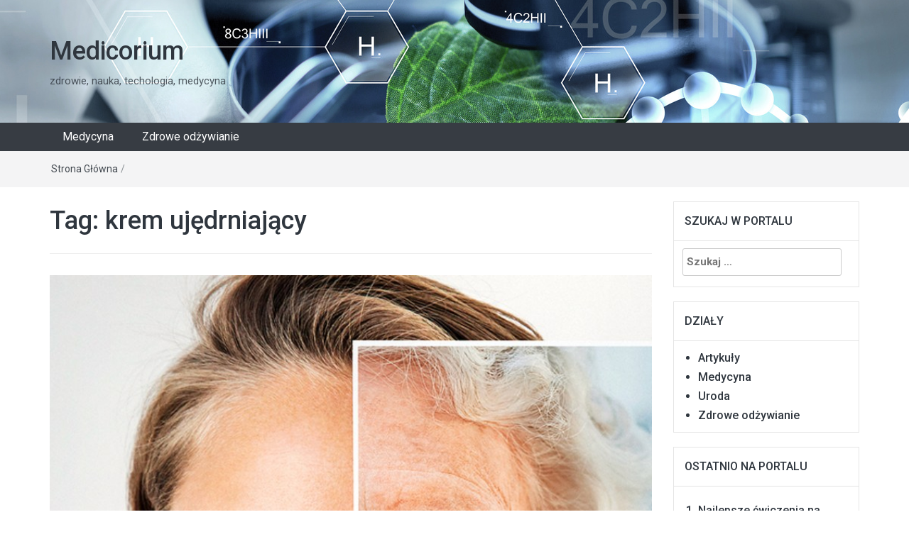

--- FILE ---
content_type: text/html; charset=UTF-8
request_url: https://medicorium.pl/tag/krem-ujedrniajacy/
body_size: 8061
content:
<!DOCTYPE html>
<html lang="pl-PL">
<head>
	<meta charset="UTF-8">
	<meta http-equiv="X-UA-Compatible" content="IE=edge">
	<meta name="viewport" content="width=device-width, initial-scale=1">
	<link rel="profile" href="https://gmpg.org/xfn/11" />
	<link rel="pingback" href="https://medicorium.pl/xmlrpc.php">
	<meta name='robots' content='index, follow, max-image-preview:large, max-snippet:-1, max-video-preview:-1' />

	<!-- This site is optimized with the Yoast SEO plugin v19.14 - https://yoast.com/wordpress/plugins/seo/ -->
	<title>Archiwa: krem ujędrniający - Medicorium</title>
	<link rel="canonical" href="https://medicorium.pl/tag/krem-ujedrniajacy/" />
	<meta property="og:locale" content="pl_PL" />
	<meta property="og:type" content="article" />
	<meta property="og:title" content="Archiwa: krem ujędrniający - Medicorium" />
	<meta property="og:url" content="https://medicorium.pl/tag/krem-ujedrniajacy/" />
	<meta property="og:site_name" content="Medicorium" />
	<meta name="twitter:card" content="summary_large_image" />
	<script type="application/ld+json" class="yoast-schema-graph">{"@context":"https://schema.org","@graph":[{"@type":"CollectionPage","@id":"https://medicorium.pl/tag/krem-ujedrniajacy/","url":"https://medicorium.pl/tag/krem-ujedrniajacy/","name":"Archiwa: krem ujędrniający - Medicorium","isPartOf":{"@id":"https://medicorium.pl/#website"},"primaryImageOfPage":{"@id":"https://medicorium.pl/tag/krem-ujedrniajacy/#primaryimage"},"image":{"@id":"https://medicorium.pl/tag/krem-ujedrniajacy/#primaryimage"},"thumbnailUrl":"https://medicorium.pl/wp-content/uploads/2019/12/zmarszczona-skora.jpg","breadcrumb":{"@id":"https://medicorium.pl/tag/krem-ujedrniajacy/#breadcrumb"},"inLanguage":"pl-PL"},{"@type":"ImageObject","inLanguage":"pl-PL","@id":"https://medicorium.pl/tag/krem-ujedrniajacy/#primaryimage","url":"https://medicorium.pl/wp-content/uploads/2019/12/zmarszczona-skora.jpg","contentUrl":"https://medicorium.pl/wp-content/uploads/2019/12/zmarszczona-skora.jpg","width":800,"height":600,"caption":"Pomarszczona skóra na twarzy"},{"@type":"BreadcrumbList","@id":"https://medicorium.pl/tag/krem-ujedrniajacy/#breadcrumb","itemListElement":[{"@type":"ListItem","position":1,"name":"Strona główna","item":"https://medicorium.pl/"},{"@type":"ListItem","position":2,"name":"krem ujędrniający"}]},{"@type":"WebSite","@id":"https://medicorium.pl/#website","url":"https://medicorium.pl/","name":"Medicorium","description":"zdrowie, nauka, techologia, medycyna","potentialAction":[{"@type":"SearchAction","target":{"@type":"EntryPoint","urlTemplate":"https://medicorium.pl/?s={search_term_string}"},"query-input":"required name=search_term_string"}],"inLanguage":"pl-PL"}]}</script>
	<!-- / Yoast SEO plugin. -->


<link rel='dns-prefetch' href='//fonts.googleapis.com' />
<link rel="alternate" type="application/rss+xml" title="Medicorium &raquo; Kanał z wpisami" href="https://medicorium.pl/feed/" />
<link rel="alternate" type="application/rss+xml" title="Medicorium &raquo; Kanał z komentarzami" href="https://medicorium.pl/comments/feed/" />
<link rel="alternate" type="application/rss+xml" title="Medicorium &raquo; Kanał z wpisami otagowanymi jako krem ujędrniający" href="https://medicorium.pl/tag/krem-ujedrniajacy/feed/" />
		<!-- This site uses the Google Analytics by ExactMetrics plugin v7.12.1 - Using Analytics tracking - https://www.exactmetrics.com/ -->
							<script
				src="//www.googletagmanager.com/gtag/js?id=UA-65968307-4"  data-cfasync="false" data-wpfc-render="false" type="text/javascript" async></script>
			<script data-cfasync="false" data-wpfc-render="false" type="text/javascript">
				var em_version = '7.12.1';
				var em_track_user = true;
				var em_no_track_reason = '';
				
								var disableStrs = [
															'ga-disable-UA-65968307-4',
									];

				/* Function to detect opted out users */
				function __gtagTrackerIsOptedOut() {
					for (var index = 0; index < disableStrs.length; index++) {
						if (document.cookie.indexOf(disableStrs[index] + '=true') > -1) {
							return true;
						}
					}

					return false;
				}

				/* Disable tracking if the opt-out cookie exists. */
				if (__gtagTrackerIsOptedOut()) {
					for (var index = 0; index < disableStrs.length; index++) {
						window[disableStrs[index]] = true;
					}
				}

				/* Opt-out function */
				function __gtagTrackerOptout() {
					for (var index = 0; index < disableStrs.length; index++) {
						document.cookie = disableStrs[index] + '=true; expires=Thu, 31 Dec 2099 23:59:59 UTC; path=/';
						window[disableStrs[index]] = true;
					}
				}

				if ('undefined' === typeof gaOptout) {
					function gaOptout() {
						__gtagTrackerOptout();
					}
				}
								window.dataLayer = window.dataLayer || [];

				window.ExactMetricsDualTracker = {
					helpers: {},
					trackers: {},
				};
				if (em_track_user) {
					function __gtagDataLayer() {
						dataLayer.push(arguments);
					}

					function __gtagTracker(type, name, parameters) {
						if (!parameters) {
							parameters = {};
						}

						if (parameters.send_to) {
							__gtagDataLayer.apply(null, arguments);
							return;
						}

						if (type === 'event') {
							
														parameters.send_to = exactmetrics_frontend.ua;
							__gtagDataLayer(type, name, parameters);
													} else {
							__gtagDataLayer.apply(null, arguments);
						}
					}

					__gtagTracker('js', new Date());
					__gtagTracker('set', {
						'developer_id.dNDMyYj': true,
											});
															__gtagTracker('config', 'UA-65968307-4', {"forceSSL":"true"} );
										window.gtag = __gtagTracker;										(function () {
						/* https://developers.google.com/analytics/devguides/collection/analyticsjs/ */
						/* ga and __gaTracker compatibility shim. */
						var noopfn = function () {
							return null;
						};
						var newtracker = function () {
							return new Tracker();
						};
						var Tracker = function () {
							return null;
						};
						var p = Tracker.prototype;
						p.get = noopfn;
						p.set = noopfn;
						p.send = function () {
							var args = Array.prototype.slice.call(arguments);
							args.unshift('send');
							__gaTracker.apply(null, args);
						};
						var __gaTracker = function () {
							var len = arguments.length;
							if (len === 0) {
								return;
							}
							var f = arguments[len - 1];
							if (typeof f !== 'object' || f === null || typeof f.hitCallback !== 'function') {
								if ('send' === arguments[0]) {
									var hitConverted, hitObject = false, action;
									if ('event' === arguments[1]) {
										if ('undefined' !== typeof arguments[3]) {
											hitObject = {
												'eventAction': arguments[3],
												'eventCategory': arguments[2],
												'eventLabel': arguments[4],
												'value': arguments[5] ? arguments[5] : 1,
											}
										}
									}
									if ('pageview' === arguments[1]) {
										if ('undefined' !== typeof arguments[2]) {
											hitObject = {
												'eventAction': 'page_view',
												'page_path': arguments[2],
											}
										}
									}
									if (typeof arguments[2] === 'object') {
										hitObject = arguments[2];
									}
									if (typeof arguments[5] === 'object') {
										Object.assign(hitObject, arguments[5]);
									}
									if ('undefined' !== typeof arguments[1].hitType) {
										hitObject = arguments[1];
										if ('pageview' === hitObject.hitType) {
											hitObject.eventAction = 'page_view';
										}
									}
									if (hitObject) {
										action = 'timing' === arguments[1].hitType ? 'timing_complete' : hitObject.eventAction;
										hitConverted = mapArgs(hitObject);
										__gtagTracker('event', action, hitConverted);
									}
								}
								return;
							}

							function mapArgs(args) {
								var arg, hit = {};
								var gaMap = {
									'eventCategory': 'event_category',
									'eventAction': 'event_action',
									'eventLabel': 'event_label',
									'eventValue': 'event_value',
									'nonInteraction': 'non_interaction',
									'timingCategory': 'event_category',
									'timingVar': 'name',
									'timingValue': 'value',
									'timingLabel': 'event_label',
									'page': 'page_path',
									'location': 'page_location',
									'title': 'page_title',
								};
								for (arg in args) {
																		if (!(!args.hasOwnProperty(arg) || !gaMap.hasOwnProperty(arg))) {
										hit[gaMap[arg]] = args[arg];
									} else {
										hit[arg] = args[arg];
									}
								}
								return hit;
							}

							try {
								f.hitCallback();
							} catch (ex) {
							}
						};
						__gaTracker.create = newtracker;
						__gaTracker.getByName = newtracker;
						__gaTracker.getAll = function () {
							return [];
						};
						__gaTracker.remove = noopfn;
						__gaTracker.loaded = true;
						window['__gaTracker'] = __gaTracker;
					})();
									} else {
										console.log("");
					(function () {
						function __gtagTracker() {
							return null;
						}

						window['__gtagTracker'] = __gtagTracker;
						window['gtag'] = __gtagTracker;
					})();
									}
			</script>
				<!-- / Google Analytics by ExactMetrics -->
		<script type="text/javascript">
window._wpemojiSettings = {"baseUrl":"https:\/\/s.w.org\/images\/core\/emoji\/14.0.0\/72x72\/","ext":".png","svgUrl":"https:\/\/s.w.org\/images\/core\/emoji\/14.0.0\/svg\/","svgExt":".svg","source":{"concatemoji":"https:\/\/medicorium.pl\/wp-includes\/js\/wp-emoji-release.min.js?ver=6.1.1"}};
/*! This file is auto-generated */
!function(e,a,t){var n,r,o,i=a.createElement("canvas"),p=i.getContext&&i.getContext("2d");function s(e,t){var a=String.fromCharCode,e=(p.clearRect(0,0,i.width,i.height),p.fillText(a.apply(this,e),0,0),i.toDataURL());return p.clearRect(0,0,i.width,i.height),p.fillText(a.apply(this,t),0,0),e===i.toDataURL()}function c(e){var t=a.createElement("script");t.src=e,t.defer=t.type="text/javascript",a.getElementsByTagName("head")[0].appendChild(t)}for(o=Array("flag","emoji"),t.supports={everything:!0,everythingExceptFlag:!0},r=0;r<o.length;r++)t.supports[o[r]]=function(e){if(p&&p.fillText)switch(p.textBaseline="top",p.font="600 32px Arial",e){case"flag":return s([127987,65039,8205,9895,65039],[127987,65039,8203,9895,65039])?!1:!s([55356,56826,55356,56819],[55356,56826,8203,55356,56819])&&!s([55356,57332,56128,56423,56128,56418,56128,56421,56128,56430,56128,56423,56128,56447],[55356,57332,8203,56128,56423,8203,56128,56418,8203,56128,56421,8203,56128,56430,8203,56128,56423,8203,56128,56447]);case"emoji":return!s([129777,127995,8205,129778,127999],[129777,127995,8203,129778,127999])}return!1}(o[r]),t.supports.everything=t.supports.everything&&t.supports[o[r]],"flag"!==o[r]&&(t.supports.everythingExceptFlag=t.supports.everythingExceptFlag&&t.supports[o[r]]);t.supports.everythingExceptFlag=t.supports.everythingExceptFlag&&!t.supports.flag,t.DOMReady=!1,t.readyCallback=function(){t.DOMReady=!0},t.supports.everything||(n=function(){t.readyCallback()},a.addEventListener?(a.addEventListener("DOMContentLoaded",n,!1),e.addEventListener("load",n,!1)):(e.attachEvent("onload",n),a.attachEvent("onreadystatechange",function(){"complete"===a.readyState&&t.readyCallback()})),(e=t.source||{}).concatemoji?c(e.concatemoji):e.wpemoji&&e.twemoji&&(c(e.twemoji),c(e.wpemoji)))}(window,document,window._wpemojiSettings);
</script>
<style type="text/css">
img.wp-smiley,
img.emoji {
	display: inline !important;
	border: none !important;
	box-shadow: none !important;
	height: 1em !important;
	width: 1em !important;
	margin: 0 0.07em !important;
	vertical-align: -0.1em !important;
	background: none !important;
	padding: 0 !important;
}
</style>
	<link rel='stylesheet' id='kk-star-ratings-css' href='https://medicorium.pl/wp-content/plugins/kk-star-ratings/src/core/public/css/kk-star-ratings.css?ver=5.4.2' type='text/css' media='all' />
<link rel='stylesheet' id='bootstrap-css' href='https://medicorium.pl/wp-content/themes/easymag/css/bootstrap.min.css?ver=3.3.5' type='text/css' media='' />
<link rel='stylesheet' id='font-awesome-css' href='https://medicorium.pl/wp-content/themes/easymag/css/font-awesome.min.css?ver=4.4.0' type='text/css' media='' />
<link rel='stylesheet' id='meteocons-font-css' href='https://medicorium.pl/wp-content/themes/easymag/fonts/meteocons-font/stylesheet.css?ver=4.4.0' type='text/css' media='' />
<link rel='stylesheet' id='swiper-css' href='https://medicorium.pl/wp-content/themes/easymag/css/swiper.min.css?ver=3.2.5' type='text/css' media='' />
<link rel='stylesheet' id='easymag-roboto-css' href='//fonts.googleapis.com/css?family=Roboto%3A400%2C300%2C500%2C700%2C900&#038;ver=6.1.1' type='text/css' media='all' />
<link rel='stylesheet' id='easymag-style-css' href='https://medicorium.pl/wp-content/themes/easymag/style.css?ver=6.1.1' type='text/css' media='all' />
<style id='easymag-style-inline-css' type='text/css'>

	.dt-news-layout1 .dt-news-post-img .fa,
	.dt-news-layout-half .dt-news-post-img .fa,
	.dt-sidebar-news .dt-news-post-img .fa,
	.dt-related-posts .dt-news-post-img .fa,
	.dt-category-posts .dt-news-post-img .fa,
	#back-to-top:hover {
		background: rgb(0,0,0);
	}
	
	.dt-main-menu li:hover,
	.dt-main-menu li a:hover,
	.dt-main-menu li.current-menu-item > a,
	.dt-nav-md li a:hover,
	.current-menu-item.menu-item-has-children {
		background: #be3434;
		color: #fff;
	}
	.dt-related-posts li { width: calc(33.333333% - 20px); }
</style>
<script type='text/javascript' src='https://medicorium.pl/wp-content/plugins/google-analytics-dashboard-for-wp/assets/js/frontend-gtag.js?ver=7.12.1' id='exactmetrics-frontend-script-js'></script>
<script data-cfasync="false" data-wpfc-render="false" type="text/javascript" id='exactmetrics-frontend-script-js-extra'>/* <![CDATA[ */
var exactmetrics_frontend = {"js_events_tracking":"true","download_extensions":"zip,mp3,mpeg,pdf,docx,pptx,xlsx,rar","inbound_paths":"[{\"path\":\"\\\/go\\\/\",\"label\":\"affiliate\"},{\"path\":\"\\\/recommend\\\/\",\"label\":\"affiliate\"}]","home_url":"https:\/\/medicorium.pl","hash_tracking":"false","ua":"UA-65968307-4","v4_id":""};/* ]]> */
</script>
<script type='text/javascript' src='https://medicorium.pl/wp-includes/js/jquery/jquery.min.js?ver=3.6.1' id='jquery-core-js'></script>
<script type='text/javascript' src='https://medicorium.pl/wp-includes/js/jquery/jquery-migrate.min.js?ver=3.3.2' id='jquery-migrate-js'></script>
<script type='text/javascript' src='https://medicorium.pl/wp-content/themes/easymag/js/swiper.jquery.min.js?ver=3.2.5' id='swiper-js'></script>
<link rel="EditURI" type="application/rsd+xml" title="RSD" href="https://medicorium.pl/xmlrpc.php?rsd" />
<link rel="wlwmanifest" type="application/wlwmanifest+xml" href="https://medicorium.pl/wp-includes/wlwmanifest.xml" />
<meta name="generator" content="WordPress 6.1.1" />
<style>/* CSS added by WP Meta and Date Remover*//* Remove meta from post */
.entry-meta {
display:none !important;
}

/* Remove meta from home page */
.home .entry-meta { 
display: none; 
}
/* WPTheme 2015 Metadata Removal */
.entry-footer {
display:none !important;
}

/* WPTheme 2015 Metadata Removal */
.home .entry-footer { 
display: none; 
}</style><style type="text/css">.recentcomments a{display:inline !important;padding:0 !important;margin:0 !important;}</style><style type="text/css" id="custom-background-css">
body.custom-background { background-image: url("https://medicorium.pl/wp-content/uploads/2016/06/tlo-3.png"); background-position: center top; background-size: auto; background-repeat: repeat-x; background-attachment: scroll; }
</style>
			<style type="text/css" id="wp-custom-css">
			tbody > tr:hover{
	background-color:#f0f0f0;
}
.comment-metadata time{
	display: none !important;
}		</style>
		</head>
<body class="archive tag tag-krem-ujedrniajacy tag-183 custom-background">
	<div class="dt-body-wrap">
								<header class="dt-header">
			<div class="container">
				<div class="row">
					<div class="col-lg-4 col-md-4">
						<div class="dt-logo">
							                                                            <p class="site-title"><a href="https://medicorium.pl/" rel="home">Medicorium</a></p>
                            									<p class="site-description">zdrowie, nauka, techologia, medycyna</p>
																
													</div><!-- .dt-logo -->
					</div><!-- .col-lg-4 .col-md-4 -->
					<div class="col-lg-8 col-md-8">
						<div class="dt-top-ads">
													</div><!-- .dt-top-ads -->
					</div><!-- .col-lg-8 col-md-8 -->
				</div><!-- .row -->
			</div><!-- .container -->
		</header><!-- .dt-header -->
				<nav class="dt-menu-bar">
			<div class="container">
				<div class="row">
					<div class="col-lg-12 col-md-12">
                        <div class="dt-main-menu">
							<div class="menu-kategorie-container"><ul id="primary-menu" class="dt-nav-menu"><li id="menu-item-28" class="menu-item menu-item-type-taxonomy menu-item-object-category menu-item-28"><a href="https://medicorium.pl/medycyna/">Medycyna</a></li>
<li id="menu-item-29" class="menu-item menu-item-type-taxonomy menu-item-object-category menu-item-29"><a href="https://medicorium.pl/zdrowe-odzywianie/">Zdrowe odżywianie</a></li>
</ul></div>                        </div>
						<div class="dt-main-menu-md">
							<div class="row">
								<div class="col-lg-8 col-md-8 col-sm-8 col-xs-8">
									<div class="dt-logo-md">
										<a href="https://medicorium.pl/" rel="home">Medicorium</a>
									</div><!-- .dt-logo-md -->
								</div><!-- .col-lg-8 .col-md-8 .col-sm-8 .col-xs-8 -->
								<div class="col-lg-4 col-md-4 col-sm-4 col-xs-4">
									<div class="dt-nav-md-trigger">
										<i class="fa fa-bars transition35"></i>
									</div><!-- .transition35 -->
								</div><!-- .col-lg-4 .col-md-4 .col-sm-4. col-xs-4 -->
							</div><!-- .row -->
						</div><!-- .dt-main-menu-md -->
					</div><!-- .col-lg-12 .col-md-12 -->
				</div><!-- .row -->
			</div><!-- .container -->
			<div class="container">
				<div class="row">
					<div class="col-lg-12">
						<div class="dt-nav-md transition35">
							<div class="menu-kategorie-container"><ul id="primary-menu" class="menu"><li class="menu-item menu-item-type-taxonomy menu-item-object-category menu-item-28"><a href="https://medicorium.pl/medycyna/">Medycyna</a><span class="nav-toggle-subarrow"></span></li>
<li class="menu-item menu-item-type-taxonomy menu-item-object-category menu-item-29"><a href="https://medicorium.pl/zdrowe-odzywianie/">Zdrowe odżywianie</a><span class="nav-toggle-subarrow"></span></li>
</ul></div>						</div><!-- .dt-nav-md .transition35 -->
					</div><!-- .col-lg-12 -->
				</div><!-- .row -->
			</div><!-- .container -->
		</nav><!-- .dt-menu-bar -->
					<div class="dt-breadcrumbs">
				<div class="container">
					<div class="row">
						<div class="col-lg-12 col-md-12">
							<ul id="dt_breadcrumbs"><li><a href="https://medicorium.pl">Strona Główna</a></li><li class="separator"> / </li></ul>						</div><!-- .col-lg-12 -->
					</div><!-- .row-->
				</div><!-- .container-->
			</div>
			<div class="container">
		<div class="row">
			<div class="col-lg-9 col-md-9">
				<div class="dt-category-wrap">
					<div id="primary" class="content-area">
						<main id="main" class="site-main" role="main">
															
								<header class="page-header">
									<h1 class="page-title">Tag: <span>krem ujędrniający</span></h1>								</header><!-- .page-header -->
																<div class="dt-category-posts">
																													<div class="dt-news-post-highlighted">										<div class="dt-news-post">
											<figure class="dt-news-post-img">
												<a href="https://medicorium.pl/artykuly/kremy-przeciwzmarszczkowe-czy-ich-stosowanie-ma-sens/" title="Kremy przeciwzmarszczkowe – czy ich stosowanie ma sens?"><img width="800" height="600" src="https://medicorium.pl/wp-content/uploads/2019/12/zmarszczona-skora-800x600.jpg" class="attachment-dt-featured-post-large size-dt-featured-post-large wp-post-image" alt="Kremy przeciwzmarszczkowe – czy ich stosowanie ma sens?" decoding="async" title="Kremy przeciwzmarszczkowe – czy ich stosowanie ma sens?" srcset="https://medicorium.pl/wp-content/uploads/2019/12/zmarszczona-skora.jpg 800w, https://medicorium.pl/wp-content/uploads/2019/12/zmarszczona-skora-300x225.jpg 300w, https://medicorium.pl/wp-content/uploads/2019/12/zmarszczona-skora-768x576.jpg 768w" sizes="(max-width: 800px) 100vw, 800px" /></a>												<a href="https://medicorium.pl/artykuly/kremy-przeciwzmarszczkowe-czy-ich-stosowanie-ma-sens/" title="Kremy przeciwzmarszczkowe – czy ich stosowanie ma sens?" rel="bookmark"><span class="transition35"> <i class="fa fa-search transition35"></i></span></a>
											</figure><!-- .dt-news-post-img -->
											<div class="dt-news-post-content">
												<div class="dt-news-post-meta">
													<span class="dt-news-post-date"><i class="fa fa-calendar"></i> </span>
													<span class="dt-news-post-comments"><i class="fa fa-comments"></i> No Responses</span>
												</div><!-- .dt-news-post-meta -->
												<h3><a href="https://medicorium.pl/artykuly/kremy-przeciwzmarszczkowe-czy-ich-stosowanie-ma-sens/" title="Kremy przeciwzmarszczkowe – czy ich stosowanie ma sens?">Kremy przeciwzmarszczkowe – czy ich stosowanie ma sens?</a></h3>
																								<div class="dt-news-post-desc">
													Każdy chciałby być wiecznie młody, a co za tym idzie, posiadać gładką i jędrną skórę bez zmarszczek. Niestety świat jest tak zaprojektowany, że prędzej czy później oznaki starzenia będą widoczne u każdego człowieka. Aby spowolnić ten proces i możliwie na...												</div><!-- .dt-news-post-desc -->
																							</div><!-- .dt-news-post-content -->
											<div class="dt-category-post-readmore">
												<a class="transition35" href="https://medicorium.pl/artykuly/kremy-przeciwzmarszczkowe-czy-ich-stosowanie-ma-sens/" title="Kremy przeciwzmarszczkowe – czy ich stosowanie ma sens?">czytaj więcej</></a>
											</div><!-- .dt-category-post-readmore -->
										</div><!-- .dt-news-post -->
										</div>																											</div><!-- .dt-category-posts -->
								<div class="clearfix"></div>
								<div class="dt-pagination-nav">
																	</div><!---- .jw-pagination-nav ---->
													</main><!-- #main -->
					</div><!-- #primary -->
				</div><!-- .dt-category-wrap -->
			</div><!-- .col-lg-9-->
			<div class="col-lg-3 col-md-3">
				<div id="secondary" class="widget-area dt-sidebar" role="complementary">
	<aside id="search-2" class="widget widget_search"><h2 class="widget-title">Szukaj w portalu</h2><form role="search" method="get" class="search-form" action="https://medicorium.pl/">
				<label>
					<span class="screen-reader-text">Szukaj:</span>
					<input type="search" class="search-field" placeholder="Szukaj &hellip;" value="" name="s" />
				</label>
				<input type="submit" class="search-submit" value="Szukaj" />
			</form></aside><aside id="categories-2" class="widget widget_categories"><h2 class="widget-title">Działy</h2>
			<ul>
					<li class="cat-item cat-item-1"><a href="https://medicorium.pl/artykuly/">Artykuły</a>
</li>
	<li class="cat-item cat-item-3"><a href="https://medicorium.pl/medycyna/">Medycyna</a>
</li>
	<li class="cat-item cat-item-50"><a href="https://medicorium.pl/uroda/">Uroda</a>
</li>
	<li class="cat-item cat-item-9"><a href="https://medicorium.pl/zdrowe-odzywianie/">Zdrowe odżywianie</a>
</li>
			</ul>

			</aside>
		<aside id="recent-posts-2" class="widget widget_recent_entries">
		<h2 class="widget-title">Ostatnio na portalu</h2>
		<ul>
											<li>
					<a href="https://medicorium.pl/uroda/najlepsze-cwiczenia-na-podniesienie-biustu/">Najlepsze ćwiczenia na podniesienie biustu</a>
									</li>
											<li>
					<a href="https://medicorium.pl/artykuly/piaskowanie-zebow-czyli-co-powinniscie-wiedziec-na-temat-zabiegu/">Piaskowanie zębów, czyli co powinniście wiedzieć na temat zabiegu</a>
									</li>
											<li>
					<a href="https://medicorium.pl/artykuly/kremy-przeciwzmarszczkowe-czy-ich-stosowanie-ma-sens/">Kremy przeciwzmarszczkowe – czy ich stosowanie ma sens?</a>
									</li>
											<li>
					<a href="https://medicorium.pl/artykuly/czy-tradzik-rozowaty-mozna-wyleczyc-na-zawsze/">Czy trądzik różowaty można wyleczyć na zawsze?</a>
									</li>
											<li>
					<a href="https://medicorium.pl/artykuly/depilacja-laserowa-gdynia-skuteczna-depilacja-laserem-vectus/">Depilacja Laserowa Gdynia: Skuteczna Depilacja Laserem Vectus</a>
									</li>
					</ul>

		</aside><aside id="recent-comments-2" class="widget widget_recent_comments"><h2 class="widget-title">Forum</h2><ul id="recentcomments"><li class="recentcomments"><span class="comment-author-link">UlaUrsuszlalala24566</span> - <a href="https://medicorium.pl/uroda/depilacja-laserowa-sposobem-na-trwalosc-gladkiego-ciala/#comment-276">Depilacja laserowa sposobem na trwałość gładkiego ciała</a></li><li class="recentcomments"><span class="comment-author-link">n1tk@</span> - <a href="https://medicorium.pl/uroda/depilacja-laserowa-sposobem-na-trwalosc-gladkiego-ciala/#comment-275">Depilacja laserowa sposobem na trwałość gładkiego ciała</a></li><li class="recentcomments"><span class="comment-author-link">Szpil-LAA53</span> - <a href="https://medicorium.pl/uroda/depilacja-laserowa-sposobem-na-trwalosc-gladkiego-ciala/#comment-274">Depilacja laserowa sposobem na trwałość gładkiego ciała</a></li><li class="recentcomments"><span class="comment-author-link">Natasza</span> - <a href="https://medicorium.pl/artykuly/naturalne-metody-walki-ze-zmianami-skornymi-balsam-na-rozstepy/#comment-223">Naturalne metody walki ze zmianami skórnymi &#8211; Balsam na rozstępy</a></li><li class="recentcomments"><span class="comment-author-link">szorstka</span> - <a href="https://medicorium.pl/artykuly/naturalne-metody-walki-ze-zmianami-skornymi-balsam-na-rozstepy/#comment-222">Naturalne metody walki ze zmianami skórnymi &#8211; Balsam na rozstępy</a></li><li class="recentcomments"><span class="comment-author-link">Bośka</span> - <a href="https://medicorium.pl/artykuly/naturalne-metody-walki-ze-zmianami-skornymi-balsam-na-rozstepy/#comment-221">Naturalne metody walki ze zmianami skórnymi &#8211; Balsam na rozstępy</a></li></ul></aside></div><!-- #secondary -->
			</div>
		</div><!-- .row -->
	</div><!-- .container -->
	<footer class="dt-footer">
				<div class="dt-footer-bar">
			<div class="container">
				<div class="row">
					<div class="col-lg-6 col-md-6">
						<div class="dt-copyright">
                            Copyright &copy; 2026 <a href="https://medicorium.pl/" title="Medicorium">Medicorium</a>. All rights reserved.						</div><!-- .dt-copyright -->
					</div><!-- .col-lg-6 .col-md-6 -->
					<div class="col-lg-6 col-md-6">
						<div class="dt-footer-designer">
                            Stworzony przez <a href="https://www.famethemes.com/" target="_blank" rel="designer">FameThemes</a>						</div><!-- .dt-footer-designer -->
					</div><!-- .col-lg-6 .col-md-6 -->
				</div><!-- .row -->
			</div><!-- .container -->
		</div><!-- .dt-footer-bar -->
	</footer><!-- .dt-footer -->
	<a id="back-to-top" class="transition35"><i class="fa fa-angle-up"></i></a><!-- #back-to-top -->
	</div><!-- .dt-body-wrap -->
<script type='text/javascript' id='kk-star-ratings-js-extra'>
/* <![CDATA[ */
var kk_star_ratings = {"action":"kk-star-ratings","endpoint":"https:\/\/medicorium.pl\/wp-admin\/admin-ajax.php","nonce":"8f05f27b0f"};
/* ]]> */
</script>
<script type='text/javascript' src='https://medicorium.pl/wp-content/plugins/kk-star-ratings/src/core/public/js/kk-star-ratings.js?ver=5.4.2' id='kk-star-ratings-js'></script>
<script type='text/javascript' src='https://medicorium.pl/wp-content/themes/easymag/js/jquery.newsticker.min.js?ver=6.1.1' id='newsticker-js'></script>
<script type='text/javascript' src='https://medicorium.pl/wp-content/themes/easymag/js/custom.js?ver=6.1.1' id='easymag-custom-js'></script>
<script defer src="https://static.cloudflareinsights.com/beacon.min.js/vcd15cbe7772f49c399c6a5babf22c1241717689176015" integrity="sha512-ZpsOmlRQV6y907TI0dKBHq9Md29nnaEIPlkf84rnaERnq6zvWvPUqr2ft8M1aS28oN72PdrCzSjY4U6VaAw1EQ==" data-cf-beacon='{"version":"2024.11.0","token":"0571c448be0545dcaf5c2470cae60ff4","r":1,"server_timing":{"name":{"cfCacheStatus":true,"cfEdge":true,"cfExtPri":true,"cfL4":true,"cfOrigin":true,"cfSpeedBrain":true},"location_startswith":null}}' crossorigin="anonymous"></script>
</body>
</html>


--- FILE ---
content_type: text/css
request_url: https://medicorium.pl/wp-content/themes/easymag/style.css?ver=6.1.1
body_size: 10482
content:
/*
Theme Name: EasyMag 
Theme URI: https://famethemes.com/themes/easymag
Author: FameThemes
Author URI: https://famethemes.com
Description: EasyMag is a Professional looking WordPress News and Magazine theme. Theme is build with Bootstrap and is fully responsive for all the screen sizes. It includes theme customizer to customize and setup basic settings logo, color, and layouts. You can have 6 different news layouts, social icons and news ticker widgets to create beautiful homepage and do support different advertisement banner size. You can easily Upgrade to Pro version if you need more features and widgets. Check the demo at http://demos.famethemes.com/easymag/
Version: 1.3.5
License: GNU General Public License v2 or later
License URI: http://www.gnu.org/licenses/gpl-2.0.html
Text Domain: easymag
Tags: one-column, two-columns, three-columns, right-sidebar, custom-header, custom-background, custom-menu, custom-colors, threaded-comments, featured-images, theme-options, post-formats
This theme, like WordPress, is licensed under the GPL.
EasyMag is based on Underscores http://underscores.me/, (C) 2012-2015 Automattic, Inc.
/*--------------------------------------------------------------
# Elements
--------------------------------------------------------------*/
.dt-news-post-date {
    display: none !important;
}


html {
	box-sizing: border-box;
}
*,
*:before,
*:after { /* Inherit box-sizing to make it easier to change the property for components that leverage other behavior; see http://css-tricks.com/inheriting-box-sizing-probably-slightly-better-best-practice/ */
	box-sizing: inherit;
}
body {
	background: #fff; /* Fallback for when there is no custom background color defined. */
}
blockquote:before,
blockquote:after,
q:before,
q:after {
	content: "";
}
blockquote,
q {
	quotes: "" "";
}
hr {
	background-color: #ccc;
	border: 0;
	height: 1px;
	margin-bottom: 1.5em;
}
ul,
ol {
	margin: 0 0 1.5em 3em;
}
ul {
	list-style: disc;
}
ol {
	list-style: decimal;
}
li > ul,
li > ol {
	margin-bottom: 0;
	margin-left: 1.5em;
}
dt {
	font-weight: bold;
}
dd {
	margin: 0 1.5em 1.5em;
}
img {
	height: auto; /* Make sure images are scaled correctly. */
	max-width: 100%; /* Adhere to container width. */
}
table {
	margin: 0 0 1.5em;
	width: 100%;
}
/*--------------------------------------------------------------
# Forms
--------------------------------------------------------------*/
button,
input[type="button"],
input[type="reset"],
input[type="submit"] {
	border: 1px solid;
	border-color: #ccc #ccc #bbb;
	border-radius: 3px;
	background: #e6e6e6;
	box-shadow: inset 0 1px 0 rgba(255, 255, 255, 0.5), inset 0 15px 17px rgba(255, 255, 255, 0.5), inset 0 -5px 12px rgba(0, 0, 0, 0.05);
	color: rgba(0, 0, 0, .8);
	font-size: 12px;
	font-size: 0.75rem;
	line-height: 1;
	padding: .6em 1em .4em;
	text-shadow: 0 1px 0 rgba(255, 255, 255, 0.8);
}
button:hover,
input[type="button"]:hover,
input[type="reset"]:hover,
input[type="submit"]:hover {
	border-color: #ccc #bbb #aaa;
	box-shadow: inset 0 1px 0 rgba(255, 255, 255, 0.8), inset 0 15px 17px rgba(255, 255, 255, 0.8), inset 0 -5px 12px rgba(0, 0, 0, 0.02);
}
button:focus,
input[type="button"]:focus,
input[type="reset"]:focus,
input[type="submit"]:focus,
button:active,
input[type="button"]:active,
input[type="reset"]:active,
input[type="submit"]:active {
	border-color: #aaa #bbb #bbb;
	box-shadow: inset 0 -1px 0 rgba(255, 255, 255, 0.5), inset 0 2px 5px rgba(0, 0, 0, 0.15);
}
input[type="text"],
input[type="email"],
input[type="url"],
input[type="password"],
input[type="search"],
textarea {
	color: #666;
	border: 1px solid #ccc;
	border-radius: 3px;
}
input[type="text"]:focus,
input[type="email"]:focus,
input[type="url"]:focus,
input[type="password"]:focus,
input[type="search"]:focus,
textarea:focus {
	color: #111;
}
input[type="text"],
input[type="email"],
input[type="url"],
input[type="password"],
input[type="search"] {
	padding: 3px;
}
textarea {
	padding-left: 3px;
	width: 100%;
}
/*--------------------------------------------------------------
# Accessibility
--------------------------------------------------------------*/
/* Text meant only for screen readers. */
.screen-reader-text {
	clip: rect(1px, 1px, 1px, 1px);
	position: absolute !important;
	height: 1px;
	width: 1px;
	overflow: hidden;
}
.screen-reader-text:focus {
	background-color: #f1f1f1;
	border-radius: 3px;
	box-shadow: 0 0 2px 2px rgba(0, 0, 0, 0.6);
	clip: auto !important;
	color: #21759b;
	display: block;
	font-size: 14px;
	font-size: 0.875rem;
	font-weight: bold;
	height: auto;
	left: 5px;
	line-height: normal;
	padding: 15px 23px 14px;
	text-decoration: none;
	top: 5px;
	width: auto;
	z-index: 100000; /* Above WP toolbar. */
}
/*--------------------------------------------------------------
# Alignments
--------------------------------------------------------------*/
.alignleft {
	display: inline;
	float: left;
	margin-right: 1.5em;
}
.alignright {
	display: inline;
	float: right;
	margin-left: 1.5em;
}
.aligncenter {
	clear: both;
	display: block;
	margin-left: auto;
	margin-right: auto;
}
/*--------------------------------------------------------------
# Clearings
--------------------------------------------------------------*/
.clear:before,
.clear:after,
.entry-content:before,
.entry-content:after,
.comment-content:before,
.comment-content:after,
.site-header:before,
.site-header:after,
.site-content:before,
.site-content:after,
.site-footer:before,
.site-footer:after {
	content: "";
	display: table;
}
.clear:after,
.entry-content:after,
.comment-content:after,
.site-header:after,
.site-content:after,
.site-footer:after {
	clear: both;
}
/*--------------------------------------------------------------
# Widgets
--------------------------------------------------------------*/
.widget {
	margin: 0 0 .5em;
}
/* Make sure select elements fit in widgets. */
.widget select {
	max-width: 100%;
}
/* Search widget. */
.widget_search .search-submit {
	display: none;
}
/*--------------------------------------------------------------
# Content
--------------------------------------------------------------*/
/*--------------------------------------------------------------
## Posts and pages
--------------------------------------------------------------*/
.sticky {
	display: block;
	border: 2px solid !important;
	border-color: #cc2936 !important;
	padding: 20px;
}
.hentry {
	margin: 0 0 1.5em;
}
.byline,
.updated:not(.published) {
	display: none;
}
.single .byline,
.group-blog .byline {
	display: inline;
}
.page-content,
.entry-content,
.entry-summary {
	margin: 1.5em 0 0;
}
.page-links {
	clear: both;
	margin: 0 0 1.5em;
}
/*--------------------------------------------------------------
## Asides
--------------------------------------------------------------*/
.blog .format-aside .entry-title,
.archive .format-aside .entry-title {
	display: none;
}
/*--------------------------------------------------------------
## Comments
--------------------------------------------------------------*/
.comment-content a {
	word-wrap: break-word;
}
.bypostauthor {
	display: block;
}
.comment-list,
.comment-list ol,
.comment-list ol ol {
	list-style: none;
	padding: 0;
	margin: 0;
}
.comment-list ol,
.comment-list ol ol {
	list-style: none;
	padding: 0;
	margin: 0 -10px;
}
.comment-list li {
	padding: 10px 10px 0;
	border: 1px solid #e5e5e5;
	margin-bottom: 10px;
}
.comment-list ol li,
.comment-list ol ol li {
	border: 0;
	border-top: 1px solid #e5e5e5;
	background: #fdfdfd;
}
.comment-list li:last-child {
	margin-bottom: 0;
	padding-bottom: 0;
}
.comment-list .reply {
	padding-bottom: 10px;
	text-align: right;
}
.comment-form label {
	min-width: 80px;
}
.comment-form input[type="text"],
.comment-form input[type="email"],
.comment-form input[type="url"],
.comment-form textarea {
	padding: 5px 10px;
	border-radius: 0;
	font-size: 15px;
}
.form-submit input[type="submit"]{
	font-size: 15px;
}
.comment-author img {
	margin: 0 10px 10px 0;
}
/*--------------------------------------------------------------
# Infinite scroll
--------------------------------------------------------------*/
/* Globally hidden elements when Infinite Scroll is supported and in use. */
.infinite-scroll .posts-navigation, /* Older / Newer Posts Navigation (always hidden) */
.infinite-scroll.neverending .site-footer { /* Theme Footer (when set to scrolling) */
	display: none;
}
/* When Infinite Scroll has reached its end we need to re-display elements that were hidden (via .neverending) before. */
.infinity-end.neverending .site-footer {
	display: block;
}
/*--------------------------------------------------------------
# Media
--------------------------------------------------------------*/
.page-content .wp-smiley,
.entry-content .wp-smiley,
.comment-content .wp-smiley {
	border: none;
	margin-bottom: 0;
	margin-top: 0;
	padding: 0;
}
/* Make sure embeds and iframes fit their containers. */
embed,
iframe,
object {
	max-width: 100%;
}
/*--------------------------------------------------------------
## Captions
--------------------------------------------------------------*/
.wp-caption {
	margin-bottom: 1.5em;
	max-width: 100%;
}
.wp-caption img[class*="wp-image-"] {
	display: block;
	margin-left: auto;
	margin-right: auto;
}
.wp-caption .wp-caption-text {
	margin: 0.8075em 0;
}
.wp-caption-text {
	text-align: center;
}
/*--------------------------------------------------------------
## Galleries
--------------------------------------------------------------*/
.gallery {
	margin-bottom: 1.5em;
}
.gallery-item {
	display: inline-block;
	text-align: center;
	vertical-align: top;
	width: 100%;
}
.gallery-columns-2 .gallery-item {
	ax-width: 50%;
}
.gallery-columns-3 .gallery-item {
	max-width: 33.33%;
}
.gallery-columns-4 .gallery-item {
	max-width: 25%;
}
.gallery-columns-5 .gallery-item {
	max-width: 20%;
}
.gallery-columns-6 .gallery-item {
	max-width: 16.66%;
}
.gallery-columns-7 .gallery-item {
	max-width: 14.28%;
}
.gallery-columns-8 .gallery-item {
	max-width: 12.5%;
}
.gallery-columns-9 .gallery-item {
	max-width: 11.11%;
}
.gallery-caption {
	display: block;
}
/*--------------------------------------------------------------
# Default Styles
--------------------------------------------------------------*/
body {
	font-family: 'Roboto', sans-serif;
	font-size: 15px;
	line-height: 1.8em;
	background: #fff;
}
h1, h2, h3, h4, h5, h6 {
	line-height: 1.5em;
}
body,
h1 a,
h2 a,
h3 a,
h4 a,
h5 a,
h6 a,
.dt-sidebar .dt-social-icons li .fa,
a {
	color: #2f363e;
}
a:hover,
.dt-footer-cont li a:hover,
.dt-sec-menu li a:hover,
.dt-featured-posts-wrap h2 a:hover,
.dt-pagination-nav .current,
.dt-footer .dt-news-layout-wrap a:hover {
	color: #cc2936;
	text-decoration: none;
}
.dt-news-layout1 .dt-news-post-img .fa,
.dt-news-layout-half .dt-news-post-img .fa,
.dt-sidebar-news .dt-news-post-img .fa,
.dt-related-posts .dt-news-post-img .fa,
.dt-category-posts .dt-news-post-img .fa,
#back-to-top:hover {
	background: rgba(204,41,54,.75);
}
.dt-news-layout1 .dt-news-post-img .fa:hover,
.dt-news-layout-half .dt-news-post-img .fa:hover,
.dt-sidebar-news .dt-news-post-img .fa:hover,
.dt-footer h2:after,
.dt-footer .tagcloud a:hover,
.dt-related-posts .dt-news-post-img .fa:hover,
.dt-search-bar,
.dt-category-posts .dt-news-post-img .fa:hover,
.dt-category-post-readmore a:hover,
.dt-nav-md-trigger:hover .fa {
	background: rgba(204,41,54,1);
}
.dt-news-layout2 .dt-news-post:hover,
.dt-pagination-nav .current,
.dt-pagination-nav a:hover {
border-color: rgba(204,41,54,1);
}
.dt-main-menu li a,
.dt-main-menu li:hover,
.menu-item-has-children:after,
.current-menu-item a,
.dt-nav-md li a,
.dt-nav-md .menu-item-has-children:after,
.dt-logo-md a,
.dt-nav-md-trigger {
	color: #fff;
}
/*.dt-main-menu li:hover,*/
/*.dt-main-menu li a:hover,*/
/*.current-menu-item > a,*/
/*.dt-nav-md li a:hover {*/
	/*background: #be3434 !important;*/
	/*color: #fff !important;*/
/*}*/
.current-menu-item.menu-item-has-children {
	background: #be3434 !important;
}
.current-menu-item.menu-item-has-children:after,
.current-menu-item.menu-item-has-children:hover:after,
.menu-item-has-children:hover:after,
.dt-main-menu li:hover > a {
	color: #fff;
}
.dt-boxed {
	max-width: 1170px;
	margin: 0 auto;
	background: #fff;
	box-shadow: 0 0 6px 1px rgba(0,0,0,.25);
}
.transition5,
.dt-news-layout2 .dt-news-post-img img,
.dt-category-posts .dt-news-post-img img {
	width: 100%;
	-webkit-transition: all .5s ease;
	-moz-transition: all .5s ease;
	-o-transition: all .5s ease;
	transition: all .5s ease;
}
.transition35,
a,
.dt-main-menu li a,
.dt-main-menu li ul,
.dt-highlighted-news-img img,
.menu-item-has-children {
	-webkit-transition: all .35s ease;
	-moz-transition: all .35s ease;
	-o-transition: all .35s ease;
	transition: all .35s ease;
}
p {
	margin-bottom: 15px;
}
ul,
ol {
	margin: 0;
	padding-left: 24px;
}
.dt-post-nav {
	margin: 10px 0;
	padding: 10px;
	border: 1px solid #e5e5e5;
	background: #fefefe;
}
.dt-post-nav a {
	display: inline-block;
	width: 48%;
	padding-right: 10px;
	text-align: left;
}
.dt-post-nav a:nth-child(2) {
	padding-right: 0;
	padding-left: 10px;
	text-align: right;
}
/*--------------------------------------------------------------
# Top bar
--------------------------------------------------------------*/
.dt-top-bar {
	height: 40px;
	border-bottom: 1px solid #e5e5e5;
	background: #fff;
}
.dt-bar-left {
	position: relative;
	width: 100%;
	height: 39px;
}
.dt-sec-menu {
	position: absolute;
	z-index: 99;
	top: -40px;
	left: 58px;
	visibility: hidden;
	width: 100%;
	height: 100%;
}
.dt-sec-menu-show {
	top: 0;
	visibility: visible;
}
.dt-sec-menu ul {
	margin: 0;
	padding: 0;
	background: #fff;
}
.dt-sec-menu li {
	font-size: 15px;
	display: inline-block;
	text-transform: capitalize;
}
.dt-sec-menu li a {
	display: block;
	padding: 6px 12px;
	opacity: .9;
	color: #2f363e;
}
.dt-sec-menu li a:hover {
	color: #cc2936;
}
.dt-sec-nav {
	font-size: 21px;
	line-height: 1em;
	float: left;
	width: 44px;
	height: 40px;
	margin-right: 15px;
	text-align: center;
	border: 1px solid #e5e5e5;
	border-top: 0;
	border-bottom: 0;
}
.dt-sec-nav .fa {
	display: block;
	padding: 9px 0;
	cursor: pointer;
}
.dt-sec-nav:hover {
	background: #fafafa;
}
.dt-sec-nav .fa-close,
.dt-search-icon .fa-close {
	color: #cc2936;
	background: #fafafa;
}
.dt-date, .dt-weather  {
	display: inline-block;
	overflow: hidden;
	height: 40px;
	padding: 6px 0;
}
.dt-date p, .dt-weather p  {
	font-size: 14px;
	line-height: 1em;
    display: inline-block;
	margin: 0;
	opacity: .9;
}
.dt-weather sub {
    bottom: auto; top: -.38em;
}
.dt-weather .city-name {
    margin-left: 5px;
}
.dt-weather {
    padding-left: 30px;
    position: relative;
    margin-right: 10px;
}
.dt-weather .weather-icon {
    font-size: 24px;
    position: absolute;
    top: 13px;left: 0px;
}
.dt-top-social {
	overflow: hidden;
	height: 39px;
	text-align: right;
}
.dt-top-social h2 {
	display: none;
	margin: 0;
	padding: 0;
}
.dt-top-social [id*='dt_social_icons'] {
	display: inline-block;
}
.dt-top-social ul {
	display: inline-block;
	margin: 0;
	padding: 0 4px 0 0;
	text-align: right;
}
.dt-top-social li,
.dt-top-social .dt-search-icon {
	display: inline-block;
	margin-right: -4px;
	text-align: center;
	outline: none !important;
}
.dt-top-social li a,
.dt-top-social .dt-search-icon a {
	font-size: 19px;
	line-height: 1em;
	display: block;
	text-decoration: none;
	color: #2f363e;
	outline: none !important;
}
.dt-top-social li .fa,
.dt-top-social .dt-search-icon .fa {
	display: block;
	width: 44px;
	height: 40px;
	padding-top: 11px;
	opacity: .75;
	border-right: 1px solid #e5e5e5;
}
.dt-top-social .dt-search-icon .fa {
	cursor: pointer;
	border-right: 0;
	border-left: 1px solid #e5e5e5;
}
.dt-top-social li:first-child .fa
{
	border-left: 1px solid #e5e5e5;
}
.dt-top-social li .fa:hover,
.dt-top-social .dt-search-icon .fa:hover {
	opacity: 1;
	color: #fff;
	border-color: transparent;
}
.dt-top-social .dt-search-icon .fa:hover {
	color: #2f363e;
	background: #fafafa;
}
.dt-top-social .fa-facebook:hover {
	background: #325c94;
}
.dt-top-social .fa-twitter:hover {
	background: #00abdc;
}
.dt-top-social .fa-google-plus:hover {
	background: #dd4b38;
}
.dt-top-social .fa-instagram:hover {
	background: #4480b1;
}
.dt-top-social .fa-github:hover {
	background: #3f91cb;
}
.dt-top-social .fa-flickr:hover {
	background: #ff0084;
}
.dt-top-social .fa-pinterest:hover {
	background: #cb2027;
}
.dt-top-social .fa-wordpress:hover {
	background: #0090c5;
}
.dt-top-social .fa-youtube:hover {
	background: #d32323;
}
.dt-top-social .fa-vimeo:hover {
	background: #1ab7ea;
}
.dt-top-social .fa-linkedin:hover {
	background: #007bb6;
}
.dt-top-social .fa-behance:hover {
	background: #2d9ad2;
}
.dt-top-social .fa-dribbble:hover {
	background: #f26798;
}
.dt-social-trigger {
	font-size: 19px;
	display: none;
	width: 45px;
	height: 40px;
	padding-top: 8px;
	cursor: pointer;
	text-align: center;
	opacity: .75;
	border-right: 1px solid #e5e5e5;
	border-left: 1px solid #e5e5e5;
}
.dt-social-trigger:hover {
	background: #fafafa;
}
.dt-social-trigger .fa-close {
	color: #d95e68;
}
.dt-search-bar,
.dt-social-sticky-bar {
	position: absolute;
	z-index: 9999;
	top: 40px;
	left: 0;
	visibility: hidden;
	overflow: hidden;
	width: 100%;
	height: 0;
	background: #cc2936;
}
.dt-social-sticky-bar {
	display: none;
	background: #fff;
}
.dt-social-sticky-bar-show {
	visibility: visible;
	height: 40px;
	border-bottom: 1px solid #e5e5e5;
}
.dt-search-bar-show {
	visibility: visible;
	height: 60px;
}
.dt-search-wrap .screen-reader-text,
.dt-search-wrap .search-submit {
	display: none;
}
.dt-search-bar .widget_search label {
    width: 100%;
}
.dt-search-bar input[type='search'] {
	font-size: 24px;
	font-weight: 300;
	line-height: 1em;
	display: block;
	width: 100%;
	height: 60px;
	color: #fff;
	border: 0;
	outline: none;
	background: transparent;
}
.dt-search-bar input[type='search']::-webkit-input-placeholder {
	color: #fff;
}
.dt-search-bar input[type='search']:-moz-placeholder {
	/* Firefox 18- */
	color: #fff;
}
.dt-search-bar input[type='search']::-moz-placeholder {
	/* Firefox 19+ */
	color: #fff;
}
.dt-search-bar input[type='search']:-ms-input-placeholder {
	color: #fff;
}
/*--------------------------------------------------------------
# Header
--------------------------------------------------------------*/
.dt-header {
	padding: 30px 0;
}
.dt-logo {
	padding: 15px 0;
}
.dt-logo .site-title {
	font-weight: 500;
	opacity: 1;
	font-size: 36px;
	line-height: 1.5em;
	margin: 0 0 2px ;
}
.dt-logo p {
	margin-bottom: 0;
	opacity: .8;
}
.dt-logo-md {
	font-size: 20px;
	font-weight: 400;
	padding-top: 8px;
}
/*--------------------------------------------------------------
# Header Image
--------------------------------------------------------------*/
.dt-header-image img {
	width: 100%;
}
/*--------------------------------------------------------------
# Menu Bar
--------------------------------------------------------------*/
.dt-menu-bar {
	margin-bottom: 0px;
}
.home .dt-menu-bar {
	margin-bottom: 30px;
}
.dt-menu-bar,
.dt-main-menu li ul {
	background: #373c43;
}
.dt-menu-bar-sticky {
	position: fixed;
	z-index: 9999;
	top: 0;
	left: 0;
	width: 100%;
	box-shadow: 2px 0 5px rgba(0,0,0,.1);
}
.dt-main-menu ul {
	margin: 0;
	padding: 0;
}
.dt-main-menu li {
	font-size: 16px;
	line-height: 1.6em;
	position: relative;
	display: inline-block;
}
.dt-main-menu li a {
	display: block;
	padding: 7px 18px 8px;
	text-decoration: none;
	color: #fff;
	margin-bottom: -1px;
}
.dt-main-menu li ul.sub-menu {
	position: absolute;
	z-index: 99999;
	top: 150%;
	display: block;
	visibility: hidden;
	width: 220px;
	max-width: 500%;
	opacity: 0;
}
.dt-main-menu li li ul.sub-menu {
	top: 50%;
	left: 100%;
}
.menu-item-has-children {
	padding-right: 12px !important;
}
.menu-item-has-children:after {
	font-family: 'FontAwesome';
	font-size: 16px;
	position: absolute;
	top: 8px;
	right: 14px;
	content: '\f107';
}
.menu-item-has-children .menu-item-has-children:after {
	content: '\f105';
}
.dt-main-menu li:hover > ul.sub-menu {
	top: 100%;
	visibility: visible;
	opacity: 1;
}
.dt-main-menu li li:hover > ul.sub-menu {
	top: 0;
}
.dt-main-menu li ul.sub-menu li {
	display: block;
}
.dt-nav-md-trigger {
	text-align: right;
}
.dt-nav-md-trigger:hover {
	cursor: pointer;
}
.dt-nav-md-trigger .fa {
	font-size: 21px;
	display: block;
	float: right;
	width: 48px;
	height: 41px;
	padding-top: 10px;
	text-align: center;
	background: rgba(0,0,0,.15);
}
.dt-main-menu-md {
	display: none;
}
.dt-nav-md {
	visibility: hidden;
	height: 0;
}
.dt-nav-md-expand {
	visibility: visible;
	overflow-x: scroll;
	height: auto;
	max-height: 85vh;
}
.dt-nav-md ul {
	margin: 0;
	padding: 0;
}
.dt-nav-md ul ul {
	padding-left: 20px;
}
.dt-nav-md ul.sub-menu {
	display: none;
}
.dt-nav-md li {
	position: relative;
	display: block;
}
.dt-nav-md li a {
	display: block;
	padding: 5px 15px;
}
.dt-nav-md .menu-item-has-children:after {
	content: '';
}
.dt-nav-md .menu-item-has-children {
	padding-right: 0 !important;
}
.dt-nav-md .nav-toggle-subarrow {
	display: none;
}
.dt-nav-md .menu-item-has-children > .nav-toggle-subarrow {
	display: block;
	position: absolute;
	font-size: 16px;
	color: #fff;
	padding:5px 10px;
	top: 0;
	right: 0;
	cursor: pointer;
}
.dt-nav-md .menu-item-has-children > .nav-toggle-subarrow::before {
	content: "\f107";
	font-family: 'FontAwesome';
	display: inline-block;
}
.dt-nav-md .menu-item-has-children > .nav-toggle-subarrow.active::before {
	content: "\f106";
}
/*--------------------------------------------------------------
# News Ticker
--------------------------------------------------------------*/
.bt-news-ticker {
	overflow: hidden;
	height: 42px;
	border: 1px solid #e5e5e5;
	margin-bottom: 10px;
}
.bt-news-ticker-tag {
	font-size: 16px;
	line-height: 1em;
	position: relative;
	float: left;
	width: 130px;
	margin-right: 20px;
	padding: 12px 20px;
	text-transform: uppercase;
	color: #fff;
	background: #373c43;
}
.bt-news-ticker-tag:after {
	position: absolute;
	z-index: 1;
	top: 50%;
	left: 100%;
	width: 0;
	height: 0;
	margin-top: -20px;
	content: ' ';
	pointer-events: none;
	border: solid transparent;
	border-width: 20px;
	border-left-width: 10px;
	border-left-color: #373c43;
}
.bt-news-ticker ul {
	display: inline-block;
	width: -webkit-calc(100% - 160px);
	width: -moz-calc(100% - 160px);
	width: calc(100% - 160px);
	margin: 0;
	padding: 0 10px 0 0;
}
.bt-news-ticker li {
	font-size: 16px;
	line-height: 2em;
	display: block;
	overflow: hidden;
	width: 100%;
	height: 100%;
	padding-top: 4px;
	opacity: .95;
}
.bt-news-ticker li a {
	font-weight: 500;
	text-decoration: none;
}
/*--------------------------------------------------------------
# Front page Featured Slider
--------------------------------------------------------------*/
.dt-featured-post-slider-wrap {
	margin-top: 20px;
}
.dt-featured-post-slider {
	overflow: hidden;
	width: 100%;
	height: 68.5%;
}
.dt-featured-posts-wrap,
.dt-featured-post-img {
	position: relative;
	overflow: hidden;
	width: 100%;
	height: 0;
	padding-bottom: 68.5%;
}
.dt-featured-post-img img {
	position: absolute;
	top: -9999px;
	right: -9999px;
	bottom: -9999px;
	left: -9999px;
	width: auto;
	min-width: 100%;
	max-width: 500%;
	height: 100%;
	margin: auto;
}
.dt-featured-posts-wrap > h2 {
	font-size: 20px;
	font-weight: 300;
	line-height: 1.4em;
	position: absolute;
	bottom: -18px;
	left: 0;
	width: 100%;
	height: auto;
	min-height: 22px;
}
.dt-featured-posts-wrap > h2 a {
	display: block;
	padding: 10px 20px 18px;
	color: #fff;
	background: rgbA(0,0,0,.85);
}
.dt-featured-post-date {
	font-family: 'Roboto', sans-serif;
	font-weight: 300;
	position: absolute;
	top: -35px;
	bottom: auto;
	left: 0;
	width: 100%;
	padding: 0 20px;
	color: #fff;
	background: -webkit-linear-gradient(top, rgba(0, 0, 0, 0), rgba(0, 0, 0, .75));
	background:      -o-linear-gradient(bottom, rgba(0, 0, 0, 0), rgba(0, 0, 0, .75));
	background:    -moz-linear-gradient(bottom, rgba(0, 0, 0, 0), rgba(0, 0, 0, .75));
	background:         linear-gradient(to bottom, rgba(0, 0, 0, 0) , rgba(0, 0, 0, .75));
}
.dt-featured-post-month {
	font-size: 14px;
	font-weight: 400;
	line-height: 1.2em;
	display: inline-block;
	text-align: right;
}
.dt-featured-post-day {
	font-size: 32px;
	line-height: 1em;
	display: inline-block;
	margin-left: 10px;
	padding-left: 10px;
	border-left: 1px solid #fff;
}
.dt-featured-post-slider .swiper-button-next,
.dt-featured-post-slider .swiper-button-prev {
	z-index: 999;
	right: 15px;
	width: 48px;
	height: 60px;
	margin-top: -24px;
	padding-top: 10px;
	text-align: center;
	opacity: .75;
	background: transparent;
	filter: alpha(opacity=75);
}
.dt-featured-post-slider .swiper-button-prev {
	left: 15px;
}
.dt-featured-post-slider .swiper-button-next:hover,
.dt-featured-post-slider .swiper-button-prev:hover {
	opacity: 1;
	background: rgba(0, 0, 0, .35);
	filter: alpha(opacity=100);
}
.dt-featured-post-slider .swiper-button-next .fa,
.dt-featured-post-slider .swiper-button-prev .fa {
	font-size: 36px;
	color: #fff;
}
/*--------------------------------------------------------------
# Front Page Highlighted News
--------------------------------------------------------------*/
.dt-highlighted-news {
	margin-top: 20px;
}
.dt-highlighted-news-holder {
	position: relative;
	float: left;
	overflow: hidden;
	width: -webkit-calc(50% - 10px);
	width: -moz-calc(50% - 10px);
	width: calc(50% - 10px);
	height: 0;
	padding-bottom: 32.5%;
}
.dt-highlighted-news-holder:first-child {
	margin: 0 20px 20px 0;
}
.dt-highlighted-news-holder:nth-child(2) {
	margin-bottom: 20px;
}
.dt-highlighted-news-holder:nth-child(3) {
	margin-right: 20px;
}
.dt-highlighted-news-img {
	position: relative;
	width: 100%;
	padding-bottom: 67.5%;
}
.dt-highlighted-news-img img {
	position: absolute;
	top: -9999px;
	right: -9999px;
	bottom: -9999px;
	left: -9999px;
	width: auto;
	height: 100%;
	margin: auto;
}
.dt-highlighted-news-img:hover img {
	-webkit-transform: scale(1.12);
	-moz-transform: scale(1.12);
	-ms-transform: scale(1.12);
	-o-transform: scale(1.12);
	transform: scale(1.12);
}
.dt-highlighted-news-desc {
	position: absolute;
	bottom: 0;
	left: 0;
	width: 100%;
	min-height: 60px;
}
.dt-highlighted-news-desc h2 {
	font-size: 16px;
	font-weight: 400;
	line-height: 1.4em;
	margin: 0;
	background: rgba(0,0,0,.6);
}
.dt-highlighted-news-desc h2:hover {
	background: rgba(0,0,0,.8);
}
.dt-highlighted-news-desc h2 a {
	display: block;
	padding: 10px 15px;
	color: #fff;
}
.dt-highlighted-news-cat {
	font-size: 13px;
	display: inline-block;
	text-transform: capitalize;
	color: #fff;
}
.dt-highlighted-news-cat a {
	display: block;
	padding: 1px 15px 2px;
	text-decoration: none;
	color: #fff;
	outline: none;
}
.dt-highlighted-news-cat a:hover {
	color: #fff;
}
/*--------------------------------------------------------------
# Front Page News Section
# Ajax filter
# @added shrimp2t
--------------------------------------------------------------*/
.dt-news-layout-wrap {
	margin: 20px 0;
	border: 1px solid #e5e5e5;
}
.dt-news-layout-wrap h2 {
	font-size: 16px;
	position: relative;
	margin: 0 0 15px;
	padding: 15px;
	text-transform: uppercase;
	border-bottom: 1px solid #e5e5e5;
}
.dt-news-layout-wrap span.view-all-link {
	font-family: 'Roboto', sans-serif;
	font-size: 12px;
	font-weight: 500;
	display: inline-block;
	float: right;
	margin-top: 0px;
	opacity: .6;
    text-transform: uppercase;
    padding: 13px;
}
.dt-news-post-highlighted h3,
.dt-news-post-list h3 {
	font-size: 20px;
	font-weight: 400;
	line-height: 1.5em;
	margin: 0;
}
.dt-news-post-list h3 {
	font-family: 'Roboto', sans-serif;
	font-size: 18px;
}
.dt-news-post-desc {
	font-size: 15px;
	line-height: 1.8em;
	margin: 18px 0;
	opacity: .95;
}
.dt-news-post-meta span {
	font-size: 14px;
	display: inline-block;
	margin-top: 10px;
	margin-right: 25px;
	padding: 5px 0;
	opacity: .7;
}
.dt-news-post-meta .fa {
	font-size: 15px;
	margin-right: 5px;
}
/* Filter */
.news-layout-tabs {
    display: block;
}
.widget-title.filter-inside {
    border-bottom: 1px solid #e5e5e5;
}
.widget-title.filter-inside .heading-label{
    display: inline-block;
    border-bottom: 0px none;
    margin-bottom: 0px;
}
.news-layout-tabs .widget-title {
    position: relative;
}
.news-layout-tabs .widget-title .news-tabs-filter {
    position: absolute;
    top: 0px;
    right: 0px;
    list-style: none;
    padding: 0px;
    max-width: 100%;
}
.news-layout-tabs .news-tabs-filter li {
    display: inline-block;
    padding: 0px 5px;
    line-height: 55px;
}
@media all and (max-width: 768px) {
    .news-layout-tabs .news-tabs-filter li {
        line-height: 46px;
    }
}
.news-layout-tabs .news-tabs-filter li:last-child, .news-layout-tabs .news-tabs-filter li.last {
    padding-right: 15px;
}
.news-layout-tabs  .news-tabs-filter a {
    line-height: 35px;
}
.news-layout-tabs  .news-tabs-filter a i {
    margin-left: 5px;
}
.news-layout-tabs .news-tabs-filter a.active,
.news-layout-tabs .news-tabs-filter a:hover {
    color: #cc2936;
}
.news-tabs-filter .subfilter-more {
    position: relative;
}
.news-tabs-filter .subfilter-more .sub-filters {
    display: none;
    position: absolute;
    top: 100%;
    right: -1px;
    min-width: 150px;
    border: 1px solid #e5e5e5;
    background: #ffffff;
    text-align: right;
    z-index: 65;
    padding: 0px;
    margin: -2px 0px 0px;
}
.news-tabs-filter .subfilter-more .sub-filters li {
    line-height: 18px;
    display: block;
}
.news-tabs-filter .subfilter-more .sub-filters li a {
    padding: 5px 10px;
    display: block;
    line-height: 20px;
}
.news-tabs-filter .subfilter-more:hover .sub-filters {
    display: block;
}
.news-tab-layout {
    padding-top: 20px;
    position: relative;
    display: block;
    overflow: hidden;
}
.news-tab-layout .dt-news-post {
    -webkit-transition: all 1s linear;
    -moz-transition: all 1s linear;
    -ms-transition: all 1s linear;
    -o-transition: all 1s linear;
    transition: all 1s linear;
    opacity: 1;
}
.news-tab-layout .dt-news-post.animate {
    opacity: 0;
}
.tab-paging-wrap {
    margin: 0px 15px 15px;
    clear: both;
}
.tab-paging-wrap .tab-paging i {
    font-size: 18px;
    line-height: 28px;
    vertical-align: top;
}
.tab-paging-wrap .tab-paging {
    width: 30px;
    height: 30px;
    display: inline-block;
    font-size: 18px;
    line-height: 30px;
    text-align: center;
    border: 1px solid #e5e5e5;
    border-radius: 2px;
    margin-right: 10px;
    background: #ffffff;
}
.tab-paging-wrap .tab-paging:hover {
    background: #cc2936;
    border-color: #cc2936;
    color: #ffffff;
}
.tab-paging-wrap .tab-paging.disable {
    border-color: #e5e5e5 !important;
    background: #f5f5f5 !important;
    color: #e5e5e5 !important;
    cursor: default;
}
/* For layout 4 */
.dt-news-list-4 .news-tab-layout {
    padding-top: 0px;
}
.dt-news-list-4 .tab-paging-wrap {
    margin: 0px;
    padding: 15px;
    border-top: 1px solid #e5e5e5;
}
/* Loading tab content */
.news-layout-tabs.loading {
}
.news-tab-layout .loading-bg {
    content: "";
    position: absolute;
    top: 0px;
    left: 0px;
    right: 0px;
    bottom: 0px;
    background: #f5f5f5;
    opacity: .5;
    z-index: 5;
}
.news-tab-layout .loading-spinner{
    position: absolute;
    top: 0px;
    left: 0px;
    right: 0px;
    bottom: 0px;
    display: flex;
    flex-direction: column;
    justify-content: center;
    z-index: 10;
}
.news-tab-layout .loading-spinner-icon {
    height: 80px;
    display: block;
    margin-top: -40px;
}
.news-tab-layout .spinner > div {
    margin: 0px 3px;
    background: #cc2936;
}
    /* spinner */
.spinner {
    margin: 0px auto;
    width: 150px;
    height: 80px;
    text-align: center;
    font-size: 10px;
}
.spinner > div {
    background-color: #333;
    height: 100%;
    width: 10px;
    display: inline-block;
    -webkit-animation: sk-stretchdelay 1.2s infinite ease-in-out;
    animation: sk-stretchdelay 1.2s infinite ease-in-out;
}
.spinner .rect2 {
    -webkit-animation-delay: -1.1s;
    animation-delay: -1.1s;
}
.spinner .rect3 {
    -webkit-animation-delay: -1.0s;
    animation-delay: -1.0s;
}
.spinner .rect4 {
    -webkit-animation-delay: -0.9s;
    animation-delay: -0.9s;
}
.spinner .rect5 {
    -webkit-animation-delay: -0.8s;
    animation-delay: -0.8s;
}
@-webkit-keyframes sk-stretchdelay {
    0%, 40%, 100% { -webkit-transform: scaleY(0.4) }
    20% { -webkit-transform: scaleY(1.0) }
}
@keyframes sk-stretchdelay {
    0%, 40%, 100% {
        transform: scaleY(0.4);
        -webkit-transform: scaleY(0.4);
    }  20% {
           transform: scaleY(1.0);
           -webkit-transform: scaleY(1.0);
       }
}
/*--------------------------------------------------------------
# Front Page News Section Layout 1
--------------------------------------------------------------*/
.dt-news-layout1 .dt-news-post {
	float: left;
	width: calc(50% - 8px);
	margin-left: 16px;
}
.dt-news-layout1 .dt-news-post h3 {
    font-size: 16px;
    font-weight: 400;
    line-height: 1.5em;
    margin: 0 15px 0px 0px;
}
.dt-news-layout1 .dt-news-post:first-child h3 {
	font-size: 18px;
	margin: 0;
}
.dt-news-layout1 .dt-news-post {
	margin-bottom: 20px;
	border-bottom: 1px solid #e5e5e5;
}
.dt-news-layout1 .dt-news-post:nth-last-of-type(2) {
	padding: 0;
	border-bottom: 0;
	margin-bottom: 0;
}
.dt-news-layout1 .dt-news-post-img {
	float: left;
	width: 130px;
	height: auto;
	margin-right: 15px;
	margin-bottom: 20px;
}
.dt-news-layout1 .dt-news-post-comments,
.dt-news-layout1 .dt-news-post-desc {
	display: none;
}
.dt-news-layout1 .dt-news-post .dt-news-post-meta span {
	margin-top: 0;
	padding: 0;
}
.dt-news-layout1 .dt-news-post:nth-child(1) {
	margin-bottom: 0;
	border: 0;
	padding-left: 15px;
	margin-left: 0;
}
.dt-news-layout1 .dt-news-post:nth-child(1) .dt-news-post-img {
	width: 100%;
	margin: 0;
}
.dt-news-layout1 .dt-news-post:nth-child(1) .dt-news-post-comments {
	display: inline-block;
}
.dt-news-layout1 .dt-news-post:nth-child(1) .dt-news-post-desc {
	display: block;
}
.dt-news-layout1 .dt-news-post:nth-child(1) .dt-news-post h3 {
	font-size: 20px;
}
.dt-news-layout1 .dt-news-post:nth-child(1) .dt-news-post-meta span {
	margin-top: 10px;
	padding: 5px 0;
}
.dt-news-post-list .dt-news-post:last-child {
	padding: 0;
	border-bottom: 0;
}
.dt-news-layout1 .dt-news-post-img,
.dt-news-layout-half .dt-news-post-img,
.dt-sidebar-news .dt-news-post-img,
.dt-related-posts .dt-news-post-img,
.dt-category-posts .dt-news-post-img {
	position: relative;
}
.dt-news-layout1 .dt-news-post-img span,
.dt-news-layout-half .dt-news-post-img span,
.dt-sidebar-news .dt-news-post-img span,
.dt-related-posts .dt-news-post-img span,
.dt-category-posts .dt-news-post-img span {
	position: absolute;
	top: 0;
	left: 0;
	display: block;
	visibility: hidden;
	width: 100%;
	height: 100%;
	opacity: 0;
	background: rgba(255,255,255,.5);
}
.dt-news-layout1 .dt-news-post-img:hover span,
.dt-news-layout-half .dt-news-post-img:hover span,
.dt-sidebar-news .dt-news-post-img:hover span,
.dt-related-posts .dt-news-post-img:hover span,
.dt-category-posts .dt-news-post-img:hover span {
	visibility: visible;
	opacity: 1;
}
.dt-news-layout1 .dt-news-post-img .fa,
.dt-news-layout-half .dt-news-post-img .fa,
.dt-sidebar-news .dt-news-post-img .fa,
.dt-related-posts .dt-news-post-img .fa,
.dt-category-posts .dt-news-post-img .fa {
	font-size: 18px;
	line-height: 1em;
	position: absolute;
	top: 50%;
	left: 50%;
	visibility: hidden;
	width: 48px;
	height: 48px;
	margin: 0 0 0 -24px;
	padding-top: 15px;
	text-align: center;
	opacity: 0;
	color: #fff;
	border-radius: 50%;
	background: rgba(0,0,0,.5);
}
.dt-news-layout1 .dt-news-post-img:hover .fa,
.dt-news-layout-half .dt-news-post-img:hover .fa,
.dt-sidebar-news .dt-news-post-img:hover .fa,
.dt-related-posts .dt-news-post-img:hover .fa,
.dt-category-posts .dt-news-post-img:hover .fa {
	visibility: visible;
	margin-top: -24px;
	opacity: 1;
}
/*--------------------------------------------------------------
# Front Page News Section Layout 2
--------------------------------------------------------------*/
.dt-news-layout2 .dt-news-post {
	float: left;
	width: -webkit-calc(33.333333% - 20px);
	width: -moz-calc(33.333333% - 20px);
	width: calc(33.333333% - 20px);
	margin-right: 15px;
	margin-bottom: 15px;
	padding: 8px;
	border: 1px solid #e5e5e5;
	background: #fefefe;
}
.dt-news-layout2 .dt-news-post:hover {
	background: #fff;
}
.dt-news-layout2 .dt-news-post:nth-child(1),
.dt-news-layout2 .dt-news-post:nth-child(4),
.dt-news-layout2 .dt-news-post:nth-child(7),
.dt-news-layout2 .dt-news-post:nth-child(10),
.dt-news-layout2 .dt-news-post:nth-child(13) {
	margin-left: 15px;
}
.dt-news-layout2 .dt-news-post-img,
.dt-category-posts .dt-news-post-img {
	position: relative;
	overflow: hidden;
}
.dt-news-layout2 .dt-news-post-img:hover img,
.dt-category-posts .dt-news-post-img:hover img {
	-webkit-transform: scale(1.1);
	-moz-transform: scale(1.1);
	-ms-transform: scale(1.1);
	-o-transform: scale(1.1);
	transform: scale(1.2);
}
.dt-news-layout2 .dt-news-post-meta {
	position: absolute;
	bottom: 0;
	left: 0;
	width: 100%;
	height: 46px;
	padding: 0 10px;
	color: #fff;
	background: -webkit-linear-gradient(top, rgba(0, 0, 0, 0), rgba(0, 0, 0, 1));
	background:      -o-linear-gradient(bottom, rgba(0, 0, 0, 0), rgba(0, 0, 0, 1));
	background:    -moz-linear-gradient(bottom, rgba(0, 0, 0, 0), rgba(0, 0, 0, 1));
	background:         linear-gradient(to bottom, rgba(0, 0, 0, 0) , rgba(0, 0, 0, 1));
}
.dt-news-layout2 .dt-news-post-month {
	font-size: 13px;
	line-height: 1.2em;
	display: inline-block;
	margin: 0;
	text-align: right;
}
.dt-news-layout2 .dt-news-post-day {
	font-size: 30px;
	line-height: .3em;
	display: inline-block;
	margin-left: 5px;
	padding-left: 5px;
	text-align: left;
	border-left: 1px solid #fff;
}
.dt-news-layout2 .dt-news-post h3 {
	height: 52px;
}
.dt-news-layout2 .dt-news-post h3,
.dt-related-posts h3 {
	font-size: 16px;
	font-weight: 500;
	line-height: 1.6em;
}
.dt-news-layout2 .dt-news-post-desc {
	font-size: 14px;
	line-height: 1.6em;
	min-height: 90px;
	margin-top: 0;
	margin-bottom: 0;
	opacity: .9;
}
/*--------------------------------------------------------------
# Front Page News Section Layout 3
--------------------------------------------------------------*/
.dt-news-list-3 .dt-news-layout-wrap {
	margin: 20px 0 0;
}
.dt-news-layout-half {
	float: left;
	width: 48.5%;
}
.dt-half-last {
	float: right;
}
.dt-news-layout3 .dt-news-post,
.dt-news-layout4 .dt-news-post {
	margin-bottom: 15px;
	padding: 0 15px 15px;
	border-bottom: 1px solid #e5e5e5;
}
.dt-news-layout3 .dt-news-post:nth-last-of-type(1) {
	border-bottom: 0;
}
.dt-news-layout3 .dt-news-post figure {
	float: left;
	width: 130px;
	margin-right: 15px;
}
.dt-news-layout3 .dt-news-post .dt-news-post-comments,
.dt-news-layout3 .dt-news-post .dt-news-post-desc {
	display: none;
}
.dt-news-layout3 .dt-news-post .dt-news-post-meta span {
	padding: 0;
}
.dt-news-layout3 .dt-news-post h3 {
	font-size: 16px;
	font-weight: 400;
	line-height: 1.5em;
	margin: 0;
}
.dt-news-layout3 .dt-news-post:first-child h3 {
    font-size: 18px;
}
.dt-news-layout3 .dt-news-post:nth-child(1) figure {
	width: 100%;
	margin-right: 0;
}
.dt-news-layout3 .dt-news-post:nth-child(1)  .dt-news-post-meta span {
	padding: 5px 25px 5px 0;
	margin-top: 10px;
}
.dt-news-layout3 .dt-news-post:nth-child(1) .dt-news-post-comments {
	display: inline-block;
}
.dt-news-layout3 .dt-news-post:nth-child(1) .dt-news-post-desc {
	display: block;
}
.dt-news-layout3 .dt-news-post:nth-child(1) h3 {
	font-size: 20px;
}
.dt-news-layout-half .dt-news-post:last-child {
	padding: 0 15px;
}
.dt-news-layout-half .dt-news-post-list .dt-news-post-meta span {
	margin-top: 0;
}
.dt-news-layout-half .dt-news-post-list .dt-news-post-img {
	float: left;
	width: 120px;
}
.dt-news-layout-half .dt-news-post-list .dt-news-post-content {
	float: right;
	width: -webkit-calc(100% - 134px);
	width: -moz-calc(100% - 134px);
	width: calc(100% - 134px);
}
/*--------------------------------------------------------------
# Front Page News Section Layout 4
--------------------------------------------------------------*/
.dt-sidebar-news h2 {
	font-size: 16px;
	font-weight: 500;
}
.dt-news-layout4 .dt-news-post {
	margin-bottom: 15px;
	padding: 0 15px 15px;
	border-bottom: 1px solid #e5e5e5;
}
.dt-news-layout4 .dt-news-post-img {
	overflow: hidden;
	max-height: 150px;
}
.dt-news-layout4 .dt-news-post-content h3 {
	font-size: 16px;
	font-weight: 400;
	line-height: 1.5em;
}
.dt-news-list-4 {
	margin-bottom: 0;
}
.dt-news-list-4 h2 {
	margin-bottom: 0;
}
.dt-news-layout4 .dt-news-post {
	float: left;
	width: 50%;
	margin-bottom: 0;
	padding-top: 15px;
	border: 1px solid #e5e5e5;
	border-top: 0;
	border-left: 0;
}
.dt-news-layout4 .dt-news-post:nth-child(even) {
	float: right;
	border-right: 0;
}
@media all and (min-width: 768px) {
    .dt-news-layout4 .dt-news-post.e-last,
    .dt-news-layout4 .dt-news-post.last {
        border-bottom: 0;
    }
}
@media all and (max-width: 768px) {
    .dt-news-layout4 .dt-news-post.last {
        border-bottom: 0 none;
    }
}
.dt-news-layout4 .dt-news-post-img
{
	max-height: 248px;
}
.dt-news-layout4 h3 {
	font-size: 18px;
	line-height: 1.6em;
	min-height: 50px;
	margin: 0;
}
.dt-news-layout4 .dt-news-post-img {
	float: left;
	width: 120px;
}
.dt-news-layout4 .dt-news-post-content {
	float: right;
	width: -webkit-calc(100% - 135px);
	width: -moz-calc(100% - 135px);
	width: calc(100% - 135px);
}
/*--------------------------------------------------------------
# Ads
--------------------------------------------------------------*/
.dt-header-ads-728x90 {
	margin-bottom: 0;
	text-align: center;
}
.dt-top-ads .dt-header-ads-728x90 {
	text-align: right;
}
.dt-header-ads-728x90 img {
	width: 100%;
	max-width: 728px;
}
.dt-ads-870x150,
.dt-ads-262x220 {
	text-align: center;
	margin-top: 30px;
}
.dt-ads-870x150 img {
	width: 100%;
	max-width: 870px;
}
.dt-ads-262x220 {
	text-align: left;
}
.dt-ads-262x220 img {
	width: 100%;
	max-width: 262px;
}
.dt-ads-130x130 {
	display: inline-block;
}
.dt-ads-130x130 img {
	width: 100%;
	max-width: 130px;
}
.dt-footer-cont .dt-ads-130x130,
.dt-footer-cont .dt-ads-262x220 {
	margin-bottom: 0;
	padding: 0;
}
/*--------------------------------------------------------------
# Back to top
--------------------------------------------------------------*/
#back-to-top {
	font-size: 32px;
	position: fixed;
	z-index: 9999;
	right: 20px;
	bottom: 60px;
	width: 48px;
	height: 48px;
	padding-top: 6px;
	cursor: pointer;
	text-align: center;
	text-decoration: none;
	opacity: 0;
	color: #fff;
	border-radius: 50%;
	background: rgba(0, 0, 0, .35);
	filter: alpha(opacity=0);
}
#back-to-top:hover {
	background: #cc2936;
}
#back-to-top.show {
	opacity: 1;
	filter: alpha(opacity=100);
}
/*--------------------------------------------------------------
# Related Posts
--------------------------------------------------------------*/
.dt-related-posts {
	margin: 30px 0;
	padding: 15px 0;
	border: 1px solid #e5e5e5;
}
.dt-related-posts h2 {
	padding: 0 15px 15px;
}
.dt-related-posts ul {
	margin: 0;
	padding: 0;
}
.dt-related-posts li {
	display: block;
	float: left;
	width: -webkit-calc(25% - 20px);
	width: -moz-calc(25% - 20px);
	width: calc(25% - 20px);
	margin: 0 10px;
}
.dt-related-posts .dt-no-image {
	position: relative;
	width: 100%;
	height: 0;
	padding-bottom: 71.5%;
	background: url('images/no-image.png') no-repeat center center;
	background-size: auto 100%;
}
/*--------------------------------------------------------------
# Category Page
--------------------------------------------------------------*/
.dt-category-wrap .page-header {
	margin: 0;
}
.dt-category-posts .dt-news-post-highlighted
{
	width: 100%;
}
.dt-category-posts .dt-news-post {
	margin-top: 30px;
	border-bottom: 0;
}
.dt-category-posts .dt-news-post-content {
	padding: 15px;
	border: 1px solid #e5e5e5;
	border-top: 0;
}
.dt-category-posts .dt-news-post-list .dt-news-post {
	float: left;
	width: -webkit-calc(50% - 15px);
	width: -moz-calc(50% - 15px);
	width: calc(50% - 15px);
	padding: 0;
}
.dt-category-posts .dt-news-post-list .dt-news-post h3 {
	font-weight: 500;
	line-height: 1.6em;
}
.dt-category-posts .dt-news-post-list .dt-news-post:nth-child(even) {
	float: right;
}
.dt-category-posts .dt-news-post-list .dt-news-post:nth-child(odd) {
	clear: both;
}
.dt-category-posts .dt-news-post-img img {
	width: 100%;
}
.dt-category-post-readmore a {
	font-weight: 500;
	display: block;
	padding: 12px 0;
	text-align: center;
	text-transform: capitalize;
	border: 1px solid #e5e5e5;
	border-top: 0;
	background: #fafafa;
}
.dt-category-post-readmore a:hover {
	color: #fff;
}
.dt-pagination-nav {
	margin-top: 30px;
}
.dt-pagination-nav a,
.dt-pagination-nav .current {
	display: inline-block;
	margin: 0 2px;
	padding: 2px 10px;
	border: 1px solid #e5e5e5;
	border-radius: 2px;
}
.dt-pagination-nav .current,
.dt-pagination-nav a:hover {
	background: #fafafa;
}
/*
 *  BreadCrumbs
 -----------------------------------*/
.dt-breadcrumbs {
	font-size: 14px;
	padding: 12px 15px;
	/*border-top: 1px solid rgba(39,48,57,.06);*/
	/*box-shadow: 0 1px 2px rgba(39,48,57,.025);*/
	background: rgba(39,48,57,.05);
	color: #7d8388;
}
.dt-breadcrumbs ul {
	margin: 0;
	padding: 0;
}
#dt_breadcrumbs li {
	display: inline-block;
	padding: 0 2px;
	opacity: .9;
}
/*--------------------------------------------------------------
# Sidebar
--------------------------------------------------------------*/
.dt-sidebar ul {
	margin: 0;
	padding: 10px 0 10px 34px;
}
.dt-sidebar ul li {
	padding: 3px 0;
}
.dt-sidebar .dt-news-post-highlighted h3,
.dt-sidebar .dt-news-post-list h3,
.dt-sidebar .dt-news-layout4 .dt-news-post-content h3 {
	font-size: 16px;
	font-weight: 500;
}
.dt-sidebar .dt-news-layout4 h3 {
	min-height: 20px;
	height: auto;
}
.dt-sidebar select,
.dt-sidebar input[type='text'],
.dt-sidebar input[type='email'],
.dt-sidebar input[type='number'],
.dt-sidebar input[type='search'],
.dt-sidebar input textarea {
	margin: 10px 12px;
}
.dt-sidebar select,
.dt-sidebar input[type='text'],
.dt-sidebar input[type='email'],
.dt-sidebar input[type='number'],
.dt-sidebar input[type='search'],
.dt-sidebar input textarea,
.dt-footer select,
.dt-footer input[type='text'],
.dt-footer input[type='email'],
.dt-footer input[type='number'],
.dt-footer input[type='search'],
.dt-footer input textarea {
	font-size: 15px;
	min-width: 224px;
	padding: 5px;
}
.dt-sidebar .widget_archive,
.dt-sidebar .widget_calendar,
.dt-sidebar .widget_meta,
.dt-sidebar .widget_pages,
.dt-sidebar .widget_recent_comments,
.dt-sidebar .widget_recent_entries,
.dt-sidebar .widget_categories,
.dt-sidebar .widget_search,
.dt-sidebar .widget_tag_cloud,
.dt-sidebar .widget_text,
.dt-sidebar .dt-social-icons {
	margin-top: 20px;
	border: 1px solid #e5e5e5;
}
.dt-sidebar .widget_archive h2,
.dt-sidebar .widget_calendar h2,
.dt-sidebar .widget_meta h2,
.dt-sidebar .widget_pages h2,
.dt-sidebar .widget_recent_comments h2,
.dt-sidebar .widget_recent_entries h2,
.dt-sidebar .widget_categories h2,
.dt-sidebar .widget_search h2,
.dt-sidebar .widget_tag_cloud h2,
.dt-sidebar .widget_text h2,
.dt-sidebar .dt-social-icons h2 {
	font-size: 16px;
	margin: 0;
	padding: 15px;
	text-transform: uppercase;
	border-bottom: 1px solid #e5e5e5;
}
.dt-sidebar #calendar_wrap {
	padding: 0 15px;
}
.dt-sidebar #wp-calendar > caption,
.dt-footer #wp-calendar > caption {
	font-weight: bold;
}
.dt-sidebar #wp-calendar tbody a,
.dt-footer #wp-calendar tbody a {
	font-weight: bold;
}
.dt-footer #wp-calendar a {
	color: rgba(255,255,255,.5);
}
.dt-sidebar #wp-calendar tfoot,
.dt-footer #wp-calendar tfoot {
	margin-top: 10px;
	padding-top: 10px;
	border-top: 1px solid #e5e5e5;
}
.dt-sidebar #wp-calendar #next,
.dt-footer #wp-calendar #next {
	text-align: right;
}
.dt-sidebar .widget_recent_entries ul,
.dt-sidebar  .widget_recent_comments ul {
	list-style: decimal;
}
.dt-sidebar .widget_recent_entries li,
.dt-sidebar .widget_categories li {
	font-size: 16px;
	font-weight: 500;
	padding: 10px 0;
}
.dt-sidebar .widget_categories li {
	padding: 0;
}
.dt-sidebar .tagcloud {
	padding: 10px;
}
.dt-sidebar .tagcloud a {
	margin: 5px;
}
.dt-sidebar .textwidget {
	padding: 10px 15px;
}
.dt-social-icons-lg {
	float: right;
}
.dt-sidebar .dt-social-icons ul {
	padding: 0 0 20px;
}
.dt-sidebar .dt-social-icons li {
	font-size: 22px;
	display: inline-block;
	float: left;
	width: 48px;
	height: 48px;
	margin: 15px 0 0 14px;
	text-align: center;
}
.dt-sidebar .dt-social-icons li .fa {
	display: block;
	width: 48px;
	height: 48px;
	padding-top: 12px;
	opacity: .8;
	border: 1px solid #e5e5e5;
}
.dt-sidebar .dt-social-icons li .fa:hover {
	color: #fff;
	border-color: transparent;
}
.dt-sidebar .dt-search-icon .fa:hover {
	color: #2f363e;
	background: #fafafa;
}
.dt-sidebar .fa-facebook:hover {
	background: #325c94;
}
.dt-sidebar .fa-twitter:hover {
	background: #00abdc;
}
.dt-sidebar .fa-google-plus:hover {
	background: #dd4b38;
}
.dt-sidebar .fa-instagram:hover {
	background: #4480b1;
}
.dt-sidebar .fa-github:hover {
	background: #3f91cb;
}
.dt-sidebar .fa-flickr:hover {
	background: #ff0084;
}
.dt-sidebar .fa-pinterest:hover {
	background: #cb2027;
}
.dt-sidebar .fa-wordpress:hover {
	background: #0090c5;
}
.dt-sidebar .fa-youtube:hover {
	background: #d32323;
}
.dt-sidebar .fa-vimeo:hover {
	background: #1ab7ea;
}
.dt-sidebar .fa-linkedin:hover {
	background: #007bb6;
}
.dt-sidebar .fa-behance:hover {
	background: #2d9ad2;
}
.dt-sidebar .fa-dribbble:hover {
	background: #f26798;
}
/*--------------------------------------------------------------
# Footer
--------------------------------------------------------------*/
.dt-footer {
	font-size: 14px;
	line-height: 1.5em;
	margin-top: 60px;
	color: rgba(255,255,255,.65);
	background: #2f363e;
}
.dt-footer h2 {
	font-size: 16px;
	font-weight: 300;
	position: relative;
	margin: 0 0 25px;
	padding: 5px 0 15px;
	text-transform: uppercase;
	color: #fff;
}
.dt-footer-cont {
	position: relative;
	padding: 50px 0;
}
.dt-footer-cont .widget {
	margin-bottom: 35px;
}
.dt-footer-cont aside {
	padding: 0 15px;
}
.dt-footer h2:after {
	position: absolute;
	bottom: 0;
	left: 0;
	width: 40px;
	height: 1px;
	content: '';
}
.dt-footer-cont ul {
	margin-left: 0;
	padding-left: 15px;
}
.dt-footer-cont li {
	padding: 8px 0;
}
.dt-footer-cont li a {
	display: block;
	color: rgba(255,255,255,.8);
}
.dt-footer .tagcloud a {
	line-height: 1.7em;
	display: inline-block;
	margin: 4px 3px;
	padding: 2px 8px;
	color: #fff;
	border-radius: 3px;
	background: rgba(255,255,255,.1);
}
.dt-footer .dt-news-layout-wrap {
	margin: 0;
	border: 0;
}
.dt-footer .dt-news-layout-wrap h2 {
	font-weight: 400;
	margin: 0;
	padding-left: 0;
	border: 0;
}
.dt-footer .dt-news-layout-wrap h2 a {
	display: none;
}
.dt-footer .dt-news-layout-wrap a {
	color: #fff;
}
.dt-footer .dt-highlighted-news-holder {
	float: none;
	width: 100%;
	margin: 0 0 20px;
	padding-bottom: 65%;
}
.dt-footer .dt-highlighted-news-holder:nth-last-child(2) {
	margin-bottom: 0;
}
.dt-footer .dt-news-layout1 .dt-news-post-meta,
.dt-footer .dt-news-layout-half .dt-news-post-meta {
	padding: 5px 0;
}
.dt-footer .dt-news-layout1 .dt-news-post-meta {
	margin-top: 10px;
}
.dt-footer .dt-news-layout1 .dt-news-post,
.dt-footer .dt-news-layout1 .dt-news-post-content {
	width: 100%;
	padding: 0;
}
.dt-footer .dt-news-post-list .dt-news-post {
	margin-bottom: 0;
	padding-right: 0;
	border-bottom: 0;
}
.dt-footer .dt-news-layout1 .dt-news-post-img,
.dt-footer .dt-news-layout1 .dt-news-post-img img,
.dt-footer .dt-news-layout-half .dt-news-post-img,
.dt-footer .dt-news-layout-half .dt-news-post-img img,
.dt-footer .dt-news-layout-half .dt-news-post-content,
.dt-footer .dt-news-layout4 .dt-news-post-img,
.dt-footer .dt-news-layout4 .dt-news-post-img img,
.dt-footer .dt-news-layout4 .dt-news-post-content {
	width: 100%;
}
.dt-footer .dt-news-list-2 h2,
.dt-footer .dt-news-list-3 h2,
.dt-footer .dt-news-layout-wrap h2 {
	margin-bottom: 15px;
}
.dt-footer .dt-news-layout2 .dt-news-post {
	float: none;
	width: 100%;
	margin: 0 0 5px;
	padding: 0;
	border: 0;
	background: transparent;
}
.dt-footer .dt-news-layout2 .dt-news-post:nth-last-child(1) {
	border-bottom: 0;
}
.dt-footer .dt-news-layout2 .dt-news-post h3 {
	height: auto;
}
.dt-news-layout2 .dt-news-post-img img {
	width: 100%;
}
.dt-footer .dt-news-layout-half {
	width: 100%;
}
.dt-footer .dt-news-layout-half .dt-news-post {
	margin-bottom: 25px;
	padding: 0 !important;
	border: 0;
}
.dt-footer .dt-news-layout-half .dt-news-post-img {
	width: 100%;
}
.dt-footer .dt-news-layout-half .dt-news-post-desc {
	margin: 0;
}
.dt-footer .dt-news-layout4 .dt-news-post {
	width: 100%;
	margin-bottom: 25px;
	padding: 0;
	border: 0;
}
.dt-footer .widget_text img {
	margin: 15px 0;
}
.dt-footer .dt-news-layout4 .dt-news-post h3 {
	margin-top: 10px;
	min-height: 20px;
}
.dt-footer .dt-news-post-highlighted h3,
.dt-footer .dt-news-post-list h3,
.dt-footer .dt-news-layout4 .dt-news-post h3 {
	font-size: 16px;
	margin-bottom: 10px;
}
.dt-footer .dt-news-post-desc {
	font-size: 14px;
}
/*--------------------------------------------------------------
# Footer Bar
--------------------------------------------------------------*/
.dt-footer-bar {
	padding: 20px 0;
	background: rgba(0,0,0,.2);
}
.dt-footer-bar a {
	color: rgba(255,255,255,.4);
}
.dt-footer-designer {
	text-align: right;
}
/*--------------------------------------------------------------
# Archive page
--------------------------------------------------------------*/
.dt-archive-post {
	margin-bottom: 40px;
	padding-bottom: 20px;
	border-bottom: 1px solid rgba(39,48,57,.1);
}
.dt-archive-post figure {
	float: left;
	width: 300px;
	margin-right: 30px;
	margin-bottom: 10px;
}
.dt-archive-post h2 {
	font-size: 22px;
	line-height: 1.6em;
	margin-top: 0;
}
/*--------------------------------------------------------------
    # Tag Cloud
    --------------------------------------------------------------*/
.tagcloud a {
	margin: 0 4px 8px 0;
	padding: 1px 15px 0;
	background: rgba(39,48,57,.6);
	border-radius: 30px;
	display: inline-block;
	color: #fff;
	font-size: 13px !important;
	font-weight: 400;
}
.tagcloud a:hover {
	background: #cc2936;
	color: #fff;
}
/*--------------------------------------------------------------
# Post Navigation
--------------------------------------------------------------*/
/*--------------------------------------------------------------
# Post Navigation
--------------------------------------------------------------*/
.post-navigation {
	margin: 30px 0 60px;
	padding: 30px 0;
	border-top: 1px solid rgba(39,48,57,.05);
}
.post-navigation:after {
	visibility: hidden;
	display: block;
	font-size: 0;
	content: " ";
	clear: both;
	height: 0;
}
.post-navigation .nav-previous,
.post-navigation .nav-next {
	font-weight: 500;
	line-height: 1.8em;
	position: relative;
	display: inline-block;
	width: 48%;
	float: left;
	padding-left: 30px;
}
.post-navigation .nav-next {
	float: right;
	text-align: right;
	padding-left: 0;
	padding-right: 30px;
}
.post-navigation .nav-previous a:before,
.post-navigation .nav-previous a:after,
.post-navigation .nav-next a:before,
.post-navigation .nav-next a:after {
	position: absolute;
	top: -2px;
	font-size: 22px;
}
.post-navigation .nav-previous a:before,
.post-navigation .nav-next a:before {
	content: ' ';
	width: 24px;
	height: 32px;
	font-family: 'FontAwesome';
	left: 0;
	font-size: 36px;
}
.post-navigation .nav-previous a:after,
.post-navigation .nav-next a:after {
	content: '';
	width: calc(100% - 32px);
	left: 32px;
	padding-top: 2px;
	font-weight: 500;
}
.post-navigation .nav-next a:before {
	content: '';
	right: 0;
	left: auto;
	text-align: right;
}
/*--------------------------------------------------------------
# Media Queries
--------------------------------------------------------------*/
@media all and (max-width: 1200px) {
	.dt-news-layout1 .dt-news-post-meta span,
	.dt-news-layout3 .dt-news-post-list .dt-news-post-meta span {
		padding: 0;
	}
	.dt-news-layout3 .dt-news-post-comments {
		display: none;
	}
	.dt-main-menu li {
		font-size: 14px;
	}
	.dt-main-menu li a {
		padding: 7px 9px 8px;
	}
	.menu-item-has-children {
		padding-right: 18px !important;
	}
}
@media all and (max-width: 1200px) and (min-width: 600px) {
	.dt-news-layout1 .dt-news-post h3,
	.dt-news-layout3 .dt-news-post-list h3 {
		font-size: 16px;
		font-weight: 500;
		margin: 2px 0;
	}
}
@media all and (max-width: 1200px) and (min-width: 768px) {
	.dt-news-layout2 .dt-news-post h3 {
		font-size: 15px;
	}
}
@media all and (min-width: 992px) {
	.dt-sidebar .dt-highlighted-news-holder {
		float: none;
		width: 100%;
		margin: 0 0 20px;
		padding-bottom: 65%;
	}
	.dt-sidebar .dt-highlighted-news-holder:nth-last-child(2) {
		margin-bottom: 0;
	}
	.dt-sidebar .dt-news-post .dt-news-post-highlighted {
		width: 100%;
		padding: 0 10px;
		border-bottom: 1px solid #e5e5e5;
	}
	.dt-sidebar .dt-news-layout1 .dt-news-post-meta {
		margin-top: 10px;
	}
	.dt-sidebar .dt-news-layout1 .dt-news-post-meta span,
	.dt-news-layout-half .dt-news-post-meta span {
		margin: 0;
		padding: 2px 0;
	}
	.dt-sidebar .dt-news-layout1 .dt-news-post,
	.dt-sidebar .dt-news-layout1 .dt-news-post-content {
		width: 100%;
		padding: 0;
	}
	.dt-sidebar .dt-news-post-list .dt-news-post {
		margin-bottom: 0;
		padding: 10px;
	}
	.dt-sidebar .dt-news-layout1 .dt-news-post-img,
	.dt-sidebar .dt-news-layout1 .dt-news-post-img img,
	.dt-sidebar .dt-news-layout-half .dt-news-post-img,
	.dt-sidebar .dt-news-layout-half .dt-news-post-img img,
	.dt-sidebar .dt-news-layout-half .dt-news-post-content,
	.dt-sidebar .dt-news-layout4 .dt-news-post-img,
	.dt-sidebar .dt-news-layout4 .dt-news-post-img img,
	.dt-sidebar .dt-news-layout4 .dt-news-post-content {
		width: 100%;
	}
	.dt-sidebar .dt-news-list-2 h2,
	.dt-sidebar .dt-news-list-3 h2 {
		margin-bottom: 0;
	}
	.dt-sidebar .dt-news-layout2 .dt-news-post {
		float: none;
		width: 100%;
		margin: 0;
		border: 0;
		border-bottom: 1px solid #e5e5e5;
	}
	.dt-sidebar .dt-news-layout2 .dt-news-post:nth-last-child(1) {
		border-bottom: 0;
	}
	.dt-sidebar .dt-news-layout-half {
		width: 100%;
	}
	.dt-sidebar .dt-news-layout-half .dt-news-post {
		margin-bottom: 0;
		padding: 10px !important;
	}
	.dt-sidebar .dt-news-layout-half .dt-news-post-img {
		width: 100%;
	}
	.dt-sidebar .dt-news-layout-half .dt-news-post-desc {
		margin: 0;
	}
	.dt-sidebar .dt-news-layout-wrap {
		margin: 20px 0 0;
	}
	.dt-sidebar .dt-news-layout4 .dt-news-post {
		width: 100%;
		padding: 10px;
		border-right: 0;
	}
	.dt-sidebar .dt-news-layout4 .dt-news-post:nth-last-child(3) {
		border-bottom: 1px solid #e5e5e5;
	}
	.dt-sidebar .dt-news-layout4 .dt-news-post h3 {
		margin: 10px 0;
	}
}
@media all and (max-width: 992px) {
	.dt-social-icons-lg {
		display: none;
	}
	.dt-social-trigger {
		display: inline-block;
	}
	.dt-social-sticky-bar {
		display: block;
	}
	.dt-logo {
		margin-bottom: 25px;
		text-align: center;
	}
	.dt-header-ads-728x90 {
		text-align: center;
	}
	.dt-footer-bar,
	.dt-footer-designer	{
		text-align: center;
	}
	.dt-footer-designer {
		margin-top: 10px;
	}
	.dt-main-menu {
		display: none;
	}
	.dt-main-menu-md {
		display: block;
	}
}
@media all and (max-width: 768px) {
	.dt-bar-left {
		overflow: visible;
	}
	.dt-sec-menu {
		top: -250px;
		-webkit-transition: all .35s ease;
		-moz-transition: all .35s ease;
		-o-transition: all .35s ease;
		transition: all .35s ease;
	}
	.dt-sec-menu-show {
		top: 0;
	}
	.dt-sec-menu {
		left: 43px;
	}
	.dt-sec-menu li {
		display: block;
		border: 1px solid #e5e5e5;
		border-top: 0;
	}
	.dt-news-layout-wrap h2 {
		padding: 10px;
	}
	.dt-news-layout2 .dt-news-post {
		float: left;
		width: -webkit-calc(50% - 18px);
		width: -moz-calc(50% - 18px);
		width: calc(50% - 18px);
		margin-left: 10px !important;
		border: 0;
	}
	.dt-footer .dt-news-layout2 .dt-news-post {
		margin-left: 0 !important;
	}
	.dt-news-layout2 .dt-news-post:nth-child(even) {
		float: right;
		margin-right: 10px;
		margin-left: 0 !important;
	}
	.dt-footer .dt-news-layout2 .dt-news-post:nth-child(even) {
		margin-right: 0;
		margin-left: 0 !important;
	}
	.dt-news-layout4 .dt-news-post {
		width: 100%;
		padding: 10px;
		border-right: 0;
	}
	.dt-news-layout4 .dt-news-post:nth-last-child(3) {
		border-bottom: 1px solid #e5e5e5;
	}
	.dt-footer .dt-news-layout4 .dt-news-post:nth-last-child(3) {
		border-bottom: 0;
	}
	.dt-post-nav a {
		width: 100%;
		padding: 10px 0;
		text-align: center !important;
	}
}
@media all and (max-width: 768px) and (min-width: 600px) {
	.dt-news-layout1 .dt-news-post-date,
	.dt-news-layout3 .dt-news-post-list .dt-news-post-date {
		display: none;
	}
}
@media all and (max-width: 600px) {
	.bt-news-ticker-wrap {
		display: none;
	}
	.dt-featured-post-slider-wrap {
		margin-top: 0;
	}
	.dt-news-list-1 h2,
	.dt-news-list-2 h2,
	.dt-news-list-3 h2 {
		margin-bottom: 15px;
	}
	.dt-news-layout1 .dt-news-post {
		float: none;
		width: calc(100% - 30px);
		padding: 15px 15px 0 0;
	}
	.dt-news-layout1 .dt-news-post:nth-child(1) {
		width: 100%;
	}
	.dt-news-layout1 .dt-news-post {
		margin-bottom: 5px;
		border-bottom: 1px solid #e5e5e5;
	}
	.dt-news-layout1 .dt-news-post-img img {
		width: 100%;
		height: auto;
	}
	.dt-news-layout2 .dt-news-post {
		margin-top: 10px;
		padding: 0;
	}
	.dt-news-layout2 .dt-news-post h3 {
		font-size: 15px;
	}
	.dt-news-layout-half {
		width: 100% !important;
	}
	.dt-news-layout-half .dt-news-post-highlighted img {
		width: 100%;
		height: auto;
	}
	.dt-category-posts .dt-news-post-list .dt-news-post {
		width: 100%;
	}
	.dt-related-posts li {
		width: -webkit-calc(50% - 20px) !important;
		width: -moz-calc(50% - 20px) !important;
		width: calc(50% - 20px) !important;
		margin-bottom: 25px;
	}
	.dt-archive-post figure {
		width: 100%;
		text-align: center;
	}
	.dt-half-last {
		margin-top: 20px !important;
	}
}
@media all and (max-width: 500px) {
	.dt-news-layout2 .dt-news-post {
		float: none !important;
		width: 100%;
		margin: 0 !important;
		padding: 10px;
		border: 0;
		border-bottom: 1px solid #e5e5e5;
	}
	.dt-news-layout2 .dt-news-post:last-child {
		border: 0;
	}
	.dt-news-layout2 .dt-news-post img {
		width: 100%;
		height: auto;
	}
	.dt-news-layout2 .dt-news-post-desc {
		min-height: 20px;
		padding-bottom: 6px;
	}
	.dt-news-layout2 .dt-news-post h3 {
		font-size: 18px;
		height: auto;
	}
}
@media all and (max-width: 480px) {
	.dt-date {
		display: none;
	}
	.dt-header {
		padding: 15px 0;
	}
	.dt-logo {
		margin-bottom: 15px;
		padding: 5px 0;
	}
	.dt-social-sticky-bar {
		height: auto;
	}
	.dt-menu-bar {
		margin-bottom: 15px;
	}
	.dt-social-sticky-bar.transition35 {
		transition: none !important;
	}
	.dt-social-sticky-bar-show {
		background: transparent;
	}
	.dt-social-sticky-bar li {
		display: block;
		background: #fff;
	}
	.dt-social-sticky-bar li .fa {
		display: block;
		width: 45px;
		border-bottom: 1px solid #e5e5e5;
		border-left: 1px solid #e5e5e5;
	}
	.dt-featured-posts-wrap > h2 {
		font-size: 16px;
		line-height: 1.5em;
	}
	.dt-highlighted-news-holder {
		width: 100%;
		height: auto;
		margin-bottom: 20px;
		padding-bottom: 0;
	}
	.dt-highlighted-news-holder:nth-child(4) {
		margin-bottom: 0;
	}
	.dt-news-layout-half .dt-news-post,
	.dt-news-layout-half .dt-news-post-highlighted .dt-news-post,
	.dt-news-layout-half .dt-news-post:last-child {
		margin: 10px 0;
		padding: 0 10px 10px;
	}
	.dt-news-layout-half .dt-news-post h3 {
		font-size: 16px;
	}
	.dt-news-layout4 h3 {
		font-size: 16px;
	}
	.dt-news-list-1 h2,
	.dt-news-list-2 h2,
	.dt-news-list-3 h2 {
		margin-bottom: 0;
	}
}
@media all and (max-width: 400px) {
	.dt-featured-post-slider .swiper-button-next,
	.dt-featured-post-slider .swiper-button-prev {
		display: none;
	}
	.dt-news-layout1 .dt-news-post h3,
	.dt-news-layout3 .dt-news-post-list .dt-news-post-list h3 {
		font-size: 16px;
		font-weight: 500;
		margin: 2px 0;
	}
	.dt-news-layout1 .dt-news-post-meta,
	.dt-news-layout3 .dt-news-post-list .dt-news-post-meta {
		display: none;
	}
	.dt-news-layout4 .dt-news-post-content h3 {
		font-size: 15px;
	}
	.dt-related-posts li {
		width: -webkit-calc(100% - 20px) !important;
		width: -moz-calc(100% - 20px) !important;
		width: calc(100% - 20px) !important;
	}
}
@media all and (max-width: 320px) {
	.dt-news-layout1 .dt-news-post-img,
	.dt-news-layout1 .dt-news-post-content,
	.dt-news-layout3 .dt-news-post-img,
	.dt-news-layout3 .dt-news-post-img img,
	.dt-news-layout3 .dt-news-post-content {
		float: none;
		width: 100% !important;
	}
	.dt-news-layout3 .dt-news-post-content h3 {
		margin: 12px 0;
	}
	.dt-news-layout1 .dt-news-post {
		padding-right: 0;
	}
	.dt-news-layout1 .dt-news-post:nth-child(1) {
		padding-right: 15px;
	}
	.dt-news-layout1 .dt-news-post-img {
		margin-bottom: 10px;
	}
	.dt-news-layout4 .dt-news-post-img,
	.dt-news-layout4 .dt-news-post-img img,
	.dt-news-layout4 .dt-news-post-content {
		width: 100% !important;
	}
	.dt-news-layout4 h3 {
		padding: 10px 0;
		text-align: center;
	}
}
